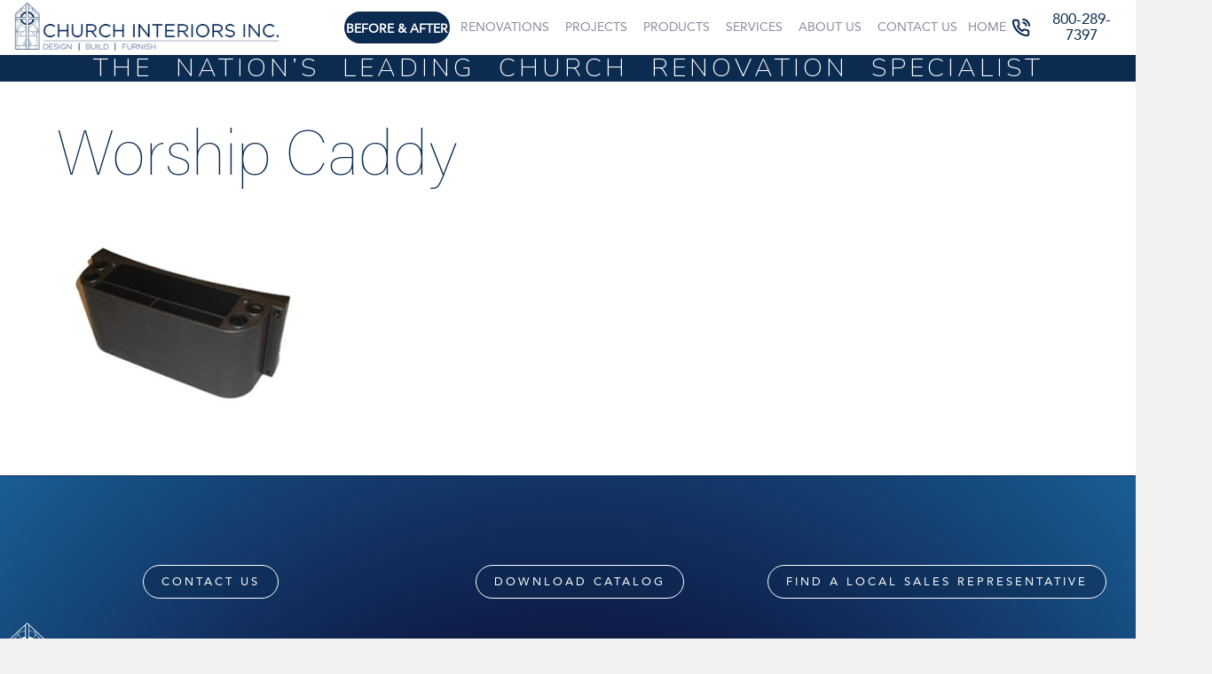

--- FILE ---
content_type: text/html; charset=UTF-8
request_url: https://www.churchinteriors.com/theater-seats/worship-caddy/
body_size: 12686
content:
<!DOCTYPE html>
<html lang="en-US">
<head>
<meta charset="UTF-8" />
<script>
var gform;gform||(document.addEventListener("gform_main_scripts_loaded",function(){gform.scriptsLoaded=!0}),document.addEventListener("gform/theme/scripts_loaded",function(){gform.themeScriptsLoaded=!0}),window.addEventListener("DOMContentLoaded",function(){gform.domLoaded=!0}),gform={domLoaded:!1,scriptsLoaded:!1,themeScriptsLoaded:!1,isFormEditor:()=>"function"==typeof InitializeEditor,callIfLoaded:function(o){return!(!gform.domLoaded||!gform.scriptsLoaded||!gform.themeScriptsLoaded&&!gform.isFormEditor()||(gform.isFormEditor()&&console.warn("The use of gform.initializeOnLoaded() is deprecated in the form editor context and will be removed in Gravity Forms 3.1."),o(),0))},initializeOnLoaded:function(o){gform.callIfLoaded(o)||(document.addEventListener("gform_main_scripts_loaded",()=>{gform.scriptsLoaded=!0,gform.callIfLoaded(o)}),document.addEventListener("gform/theme/scripts_loaded",()=>{gform.themeScriptsLoaded=!0,gform.callIfLoaded(o)}),window.addEventListener("DOMContentLoaded",()=>{gform.domLoaded=!0,gform.callIfLoaded(o)}))},hooks:{action:{},filter:{}},addAction:function(o,r,e,t){gform.addHook("action",o,r,e,t)},addFilter:function(o,r,e,t){gform.addHook("filter",o,r,e,t)},doAction:function(o){gform.doHook("action",o,arguments)},applyFilters:function(o){return gform.doHook("filter",o,arguments)},removeAction:function(o,r){gform.removeHook("action",o,r)},removeFilter:function(o,r,e){gform.removeHook("filter",o,r,e)},addHook:function(o,r,e,t,n){null==gform.hooks[o][r]&&(gform.hooks[o][r]=[]);var d=gform.hooks[o][r];null==n&&(n=r+"_"+d.length),gform.hooks[o][r].push({tag:n,callable:e,priority:t=null==t?10:t})},doHook:function(r,o,e){var t;if(e=Array.prototype.slice.call(e,1),null!=gform.hooks[r][o]&&((o=gform.hooks[r][o]).sort(function(o,r){return o.priority-r.priority}),o.forEach(function(o){"function"!=typeof(t=o.callable)&&(t=window[t]),"action"==r?t.apply(null,e):e[0]=t.apply(null,e)})),"filter"==r)return e[0]},removeHook:function(o,r,t,n){var e;null!=gform.hooks[o][r]&&(e=(e=gform.hooks[o][r]).filter(function(o,r,e){return!!(null!=n&&n!=o.tag||null!=t&&t!=o.priority)}),gform.hooks[o][r]=e)}});
</script>

<meta name='viewport' content='width=device-width, initial-scale=1.0' />
<meta http-equiv='X-UA-Compatible' content='IE=edge' />
<link rel="profile" href="https://gmpg.org/xfn/11" />
<meta name='robots' content='index, follow, max-image-preview:large, max-snippet:-1, max-video-preview:-1' />

	<!-- This site is optimized with the Yoast SEO plugin v21.5 - https://yoast.com/wordpress/plugins/seo/ -->
	<title>Worship Caddy - Church Interiors, Inc.</title>
	<link rel="canonical" href="https://www.churchinteriors.com/theater-seats/worship-caddy/" />
	<meta property="og:locale" content="en_US" />
	<meta property="og:type" content="article" />
	<meta property="og:title" content="Worship Caddy - Church Interiors, Inc." />
	<meta property="og:description" content="Worship Caddy" />
	<meta property="og:url" content="https://www.churchinteriors.com/theater-seats/worship-caddy/" />
	<meta property="og:site_name" content="Church Interiors, Inc." />
	<meta property="og:image" content="https://www.churchinteriors.com/theater-seats/worship-caddy" />
	<meta property="og:image:width" content="293" />
	<meta property="og:image:height" content="231" />
	<meta property="og:image:type" content="image/jpeg" />
	<script type="application/ld+json" class="yoast-schema-graph">{"@context":"https://schema.org","@graph":[{"@type":"WebPage","@id":"https://www.churchinteriors.com/theater-seats/worship-caddy/","url":"https://www.churchinteriors.com/theater-seats/worship-caddy/","name":"Worship Caddy - Church Interiors, Inc.","isPartOf":{"@id":"https://www.churchinteriors.com/#website"},"primaryImageOfPage":{"@id":"https://www.churchinteriors.com/theater-seats/worship-caddy/#primaryimage"},"image":{"@id":"https://www.churchinteriors.com/theater-seats/worship-caddy/#primaryimage"},"thumbnailUrl":"https://www.churchinteriors.com/wp-content/uploads/2013/12/Worship-Caddy.jpg","datePublished":"2014-01-09T20:24:36+00:00","dateModified":"2014-01-09T20:24:36+00:00","breadcrumb":{"@id":"https://www.churchinteriors.com/theater-seats/worship-caddy/#breadcrumb"},"inLanguage":"en-US","potentialAction":[{"@type":"ReadAction","target":["https://www.churchinteriors.com/theater-seats/worship-caddy/"]}]},{"@type":"ImageObject","inLanguage":"en-US","@id":"https://www.churchinteriors.com/theater-seats/worship-caddy/#primaryimage","url":"https://www.churchinteriors.com/wp-content/uploads/2013/12/Worship-Caddy.jpg","contentUrl":"https://www.churchinteriors.com/wp-content/uploads/2013/12/Worship-Caddy.jpg","width":293,"height":231,"caption":"Worship Caddy"},{"@type":"BreadcrumbList","@id":"https://www.churchinteriors.com/theater-seats/worship-caddy/#breadcrumb","itemListElement":[{"@type":"ListItem","position":1,"name":"Home","item":"https://www.churchinteriors.com/"},{"@type":"ListItem","position":2,"name":"Theater Seating","item":"https://www.churchinteriors.com/theater-seats/"},{"@type":"ListItem","position":3,"name":"Worship Caddy"}]},{"@type":"WebSite","@id":"https://www.churchinteriors.com/#website","url":"https://www.churchinteriors.com/","name":"Church Interiors, Inc.","description":"","potentialAction":[{"@type":"SearchAction","target":{"@type":"EntryPoint","urlTemplate":"https://www.churchinteriors.com/?s={search_term_string}"},"query-input":"required name=search_term_string"}],"inLanguage":"en-US"}]}</script>
	<!-- / Yoast SEO plugin. -->


<link rel='dns-prefetch' href='//fonts.googleapis.com' />
<link href='https://fonts.gstatic.com' crossorigin rel='preconnect' />
<link rel="alternate" type="application/rss+xml" title="Church Interiors, Inc. &raquo; Feed" href="https://www.churchinteriors.com/feed/" />
<link rel="preload" href="https://www.churchinteriors.com/wp-content/plugins/bb-plugin/fonts/fontawesome/5.15.4/webfonts/fa-solid-900.woff2" as="font" type="font/woff2" crossorigin="anonymous">
<link rel="preload" href="https://www.churchinteriors.com/wp-content/plugins/bb-plugin/fonts/fontawesome/5.15.4/webfonts/fa-regular-400.woff2" as="font" type="font/woff2" crossorigin="anonymous">
<link rel="preload" href="https://www.churchinteriors.com/wp-content/plugins/bb-plugin/fonts/fontawesome/5.15.4/webfonts/fa-brands-400.woff2" as="font" type="font/woff2" crossorigin="anonymous">
<link rel='stylesheet' id='wp-block-library-css' href='https://www.churchinteriors.com/wp-includes/css/dist/block-library/style.min.css?ver=c7a2f8429714727089f6626b64e6ee92' media='all' />
<style id='wp-block-library-theme-inline-css'>
.wp-block-audio figcaption{color:#555;font-size:13px;text-align:center}.is-dark-theme .wp-block-audio figcaption{color:hsla(0,0%,100%,.65)}.wp-block-audio{margin:0 0 1em}.wp-block-code{border:1px solid #ccc;border-radius:4px;font-family:Menlo,Consolas,monaco,monospace;padding:.8em 1em}.wp-block-embed figcaption{color:#555;font-size:13px;text-align:center}.is-dark-theme .wp-block-embed figcaption{color:hsla(0,0%,100%,.65)}.wp-block-embed{margin:0 0 1em}.blocks-gallery-caption{color:#555;font-size:13px;text-align:center}.is-dark-theme .blocks-gallery-caption{color:hsla(0,0%,100%,.65)}.wp-block-image figcaption{color:#555;font-size:13px;text-align:center}.is-dark-theme .wp-block-image figcaption{color:hsla(0,0%,100%,.65)}.wp-block-image{margin:0 0 1em}.wp-block-pullquote{border-bottom:4px solid;border-top:4px solid;color:currentColor;margin-bottom:1.75em}.wp-block-pullquote cite,.wp-block-pullquote footer,.wp-block-pullquote__citation{color:currentColor;font-size:.8125em;font-style:normal;text-transform:uppercase}.wp-block-quote{border-left:.25em solid;margin:0 0 1.75em;padding-left:1em}.wp-block-quote cite,.wp-block-quote footer{color:currentColor;font-size:.8125em;font-style:normal;position:relative}.wp-block-quote.has-text-align-right{border-left:none;border-right:.25em solid;padding-left:0;padding-right:1em}.wp-block-quote.has-text-align-center{border:none;padding-left:0}.wp-block-quote.is-large,.wp-block-quote.is-style-large,.wp-block-quote.is-style-plain{border:none}.wp-block-search .wp-block-search__label{font-weight:700}.wp-block-search__button{border:1px solid #ccc;padding:.375em .625em}:where(.wp-block-group.has-background){padding:1.25em 2.375em}.wp-block-separator.has-css-opacity{opacity:.4}.wp-block-separator{border:none;border-bottom:2px solid;margin-left:auto;margin-right:auto}.wp-block-separator.has-alpha-channel-opacity{opacity:1}.wp-block-separator:not(.is-style-wide):not(.is-style-dots){width:100px}.wp-block-separator.has-background:not(.is-style-dots){border-bottom:none;height:1px}.wp-block-separator.has-background:not(.is-style-wide):not(.is-style-dots){height:2px}.wp-block-table{margin:0 0 1em}.wp-block-table td,.wp-block-table th{word-break:normal}.wp-block-table figcaption{color:#555;font-size:13px;text-align:center}.is-dark-theme .wp-block-table figcaption{color:hsla(0,0%,100%,.65)}.wp-block-video figcaption{color:#555;font-size:13px;text-align:center}.is-dark-theme .wp-block-video figcaption{color:hsla(0,0%,100%,.65)}.wp-block-video{margin:0 0 1em}.wp-block-template-part.has-background{margin-bottom:0;margin-top:0;padding:1.25em 2.375em}
</style>
<link rel='stylesheet' id='classic-theme-styles-css' href='https://www.churchinteriors.com/wp-includes/css/classic-themes.min.css?ver=c7a2f8429714727089f6626b64e6ee92' media='all' />
<style id='global-styles-inline-css'>
body{--wp--preset--color--black: #000000;--wp--preset--color--cyan-bluish-gray: #abb8c3;--wp--preset--color--white: #ffffff;--wp--preset--color--pale-pink: #f78da7;--wp--preset--color--vivid-red: #cf2e2e;--wp--preset--color--luminous-vivid-orange: #ff6900;--wp--preset--color--luminous-vivid-amber: #fcb900;--wp--preset--color--light-green-cyan: #7bdcb5;--wp--preset--color--vivid-green-cyan: #00d084;--wp--preset--color--pale-cyan-blue: #8ed1fc;--wp--preset--color--vivid-cyan-blue: #0693e3;--wp--preset--color--vivid-purple: #9b51e0;--wp--preset--color--fl-heading-text: #0c2b51;--wp--preset--color--fl-body-bg: #f2f2f2;--wp--preset--color--fl-body-text: #3e3e3f;--wp--preset--color--fl-accent: #002855;--wp--preset--color--fl-accent-hover: #1e73be;--wp--preset--color--fl-topbar-bg: #ffffff;--wp--preset--color--fl-topbar-text: #000000;--wp--preset--color--fl-topbar-link: #428bca;--wp--preset--color--fl-topbar-hover: #428bca;--wp--preset--color--fl-header-bg: #ffffff;--wp--preset--color--fl-header-text: #000000;--wp--preset--color--fl-header-link: #428bca;--wp--preset--color--fl-header-hover: #428bca;--wp--preset--color--fl-nav-bg: #ffffff;--wp--preset--color--fl-nav-link: #428bca;--wp--preset--color--fl-nav-hover: #428bca;--wp--preset--color--fl-content-bg: #ffffff;--wp--preset--color--fl-footer-widgets-bg: #ffffff;--wp--preset--color--fl-footer-widgets-text: #000000;--wp--preset--color--fl-footer-widgets-link: #428bca;--wp--preset--color--fl-footer-widgets-hover: #428bca;--wp--preset--color--fl-footer-bg: #ffffff;--wp--preset--color--fl-footer-text: #000000;--wp--preset--color--fl-footer-link: #428bca;--wp--preset--color--fl-footer-hover: #428bca;--wp--preset--gradient--vivid-cyan-blue-to-vivid-purple: linear-gradient(135deg,rgba(6,147,227,1) 0%,rgb(155,81,224) 100%);--wp--preset--gradient--light-green-cyan-to-vivid-green-cyan: linear-gradient(135deg,rgb(122,220,180) 0%,rgb(0,208,130) 100%);--wp--preset--gradient--luminous-vivid-amber-to-luminous-vivid-orange: linear-gradient(135deg,rgba(252,185,0,1) 0%,rgba(255,105,0,1) 100%);--wp--preset--gradient--luminous-vivid-orange-to-vivid-red: linear-gradient(135deg,rgba(255,105,0,1) 0%,rgb(207,46,46) 100%);--wp--preset--gradient--very-light-gray-to-cyan-bluish-gray: linear-gradient(135deg,rgb(238,238,238) 0%,rgb(169,184,195) 100%);--wp--preset--gradient--cool-to-warm-spectrum: linear-gradient(135deg,rgb(74,234,220) 0%,rgb(151,120,209) 20%,rgb(207,42,186) 40%,rgb(238,44,130) 60%,rgb(251,105,98) 80%,rgb(254,248,76) 100%);--wp--preset--gradient--blush-light-purple: linear-gradient(135deg,rgb(255,206,236) 0%,rgb(152,150,240) 100%);--wp--preset--gradient--blush-bordeaux: linear-gradient(135deg,rgb(254,205,165) 0%,rgb(254,45,45) 50%,rgb(107,0,62) 100%);--wp--preset--gradient--luminous-dusk: linear-gradient(135deg,rgb(255,203,112) 0%,rgb(199,81,192) 50%,rgb(65,88,208) 100%);--wp--preset--gradient--pale-ocean: linear-gradient(135deg,rgb(255,245,203) 0%,rgb(182,227,212) 50%,rgb(51,167,181) 100%);--wp--preset--gradient--electric-grass: linear-gradient(135deg,rgb(202,248,128) 0%,rgb(113,206,126) 100%);--wp--preset--gradient--midnight: linear-gradient(135deg,rgb(2,3,129) 0%,rgb(40,116,252) 100%);--wp--preset--duotone--dark-grayscale: url('#wp-duotone-dark-grayscale');--wp--preset--duotone--grayscale: url('#wp-duotone-grayscale');--wp--preset--duotone--purple-yellow: url('#wp-duotone-purple-yellow');--wp--preset--duotone--blue-red: url('#wp-duotone-blue-red');--wp--preset--duotone--midnight: url('#wp-duotone-midnight');--wp--preset--duotone--magenta-yellow: url('#wp-duotone-magenta-yellow');--wp--preset--duotone--purple-green: url('#wp-duotone-purple-green');--wp--preset--duotone--blue-orange: url('#wp-duotone-blue-orange');--wp--preset--font-size--small: 13px;--wp--preset--font-size--medium: 20px;--wp--preset--font-size--large: 36px;--wp--preset--font-size--x-large: 42px;--wp--preset--spacing--20: 0.44rem;--wp--preset--spacing--30: 0.67rem;--wp--preset--spacing--40: 1rem;--wp--preset--spacing--50: 1.5rem;--wp--preset--spacing--60: 2.25rem;--wp--preset--spacing--70: 3.38rem;--wp--preset--spacing--80: 5.06rem;--wp--preset--shadow--natural: 6px 6px 9px rgba(0, 0, 0, 0.2);--wp--preset--shadow--deep: 12px 12px 50px rgba(0, 0, 0, 0.4);--wp--preset--shadow--sharp: 6px 6px 0px rgba(0, 0, 0, 0.2);--wp--preset--shadow--outlined: 6px 6px 0px -3px rgba(255, 255, 255, 1), 6px 6px rgba(0, 0, 0, 1);--wp--preset--shadow--crisp: 6px 6px 0px rgba(0, 0, 0, 1);}:where(.is-layout-flex){gap: 0.5em;}body .is-layout-flow > .alignleft{float: left;margin-inline-start: 0;margin-inline-end: 2em;}body .is-layout-flow > .alignright{float: right;margin-inline-start: 2em;margin-inline-end: 0;}body .is-layout-flow > .aligncenter{margin-left: auto !important;margin-right: auto !important;}body .is-layout-constrained > .alignleft{float: left;margin-inline-start: 0;margin-inline-end: 2em;}body .is-layout-constrained > .alignright{float: right;margin-inline-start: 2em;margin-inline-end: 0;}body .is-layout-constrained > .aligncenter{margin-left: auto !important;margin-right: auto !important;}body .is-layout-constrained > :where(:not(.alignleft):not(.alignright):not(.alignfull)){max-width: var(--wp--style--global--content-size);margin-left: auto !important;margin-right: auto !important;}body .is-layout-constrained > .alignwide{max-width: var(--wp--style--global--wide-size);}body .is-layout-flex{display: flex;}body .is-layout-flex{flex-wrap: wrap;align-items: center;}body .is-layout-flex > *{margin: 0;}:where(.wp-block-columns.is-layout-flex){gap: 2em;}.has-black-color{color: var(--wp--preset--color--black) !important;}.has-cyan-bluish-gray-color{color: var(--wp--preset--color--cyan-bluish-gray) !important;}.has-white-color{color: var(--wp--preset--color--white) !important;}.has-pale-pink-color{color: var(--wp--preset--color--pale-pink) !important;}.has-vivid-red-color{color: var(--wp--preset--color--vivid-red) !important;}.has-luminous-vivid-orange-color{color: var(--wp--preset--color--luminous-vivid-orange) !important;}.has-luminous-vivid-amber-color{color: var(--wp--preset--color--luminous-vivid-amber) !important;}.has-light-green-cyan-color{color: var(--wp--preset--color--light-green-cyan) !important;}.has-vivid-green-cyan-color{color: var(--wp--preset--color--vivid-green-cyan) !important;}.has-pale-cyan-blue-color{color: var(--wp--preset--color--pale-cyan-blue) !important;}.has-vivid-cyan-blue-color{color: var(--wp--preset--color--vivid-cyan-blue) !important;}.has-vivid-purple-color{color: var(--wp--preset--color--vivid-purple) !important;}.has-black-background-color{background-color: var(--wp--preset--color--black) !important;}.has-cyan-bluish-gray-background-color{background-color: var(--wp--preset--color--cyan-bluish-gray) !important;}.has-white-background-color{background-color: var(--wp--preset--color--white) !important;}.has-pale-pink-background-color{background-color: var(--wp--preset--color--pale-pink) !important;}.has-vivid-red-background-color{background-color: var(--wp--preset--color--vivid-red) !important;}.has-luminous-vivid-orange-background-color{background-color: var(--wp--preset--color--luminous-vivid-orange) !important;}.has-luminous-vivid-amber-background-color{background-color: var(--wp--preset--color--luminous-vivid-amber) !important;}.has-light-green-cyan-background-color{background-color: var(--wp--preset--color--light-green-cyan) !important;}.has-vivid-green-cyan-background-color{background-color: var(--wp--preset--color--vivid-green-cyan) !important;}.has-pale-cyan-blue-background-color{background-color: var(--wp--preset--color--pale-cyan-blue) !important;}.has-vivid-cyan-blue-background-color{background-color: var(--wp--preset--color--vivid-cyan-blue) !important;}.has-vivid-purple-background-color{background-color: var(--wp--preset--color--vivid-purple) !important;}.has-black-border-color{border-color: var(--wp--preset--color--black) !important;}.has-cyan-bluish-gray-border-color{border-color: var(--wp--preset--color--cyan-bluish-gray) !important;}.has-white-border-color{border-color: var(--wp--preset--color--white) !important;}.has-pale-pink-border-color{border-color: var(--wp--preset--color--pale-pink) !important;}.has-vivid-red-border-color{border-color: var(--wp--preset--color--vivid-red) !important;}.has-luminous-vivid-orange-border-color{border-color: var(--wp--preset--color--luminous-vivid-orange) !important;}.has-luminous-vivid-amber-border-color{border-color: var(--wp--preset--color--luminous-vivid-amber) !important;}.has-light-green-cyan-border-color{border-color: var(--wp--preset--color--light-green-cyan) !important;}.has-vivid-green-cyan-border-color{border-color: var(--wp--preset--color--vivid-green-cyan) !important;}.has-pale-cyan-blue-border-color{border-color: var(--wp--preset--color--pale-cyan-blue) !important;}.has-vivid-cyan-blue-border-color{border-color: var(--wp--preset--color--vivid-cyan-blue) !important;}.has-vivid-purple-border-color{border-color: var(--wp--preset--color--vivid-purple) !important;}.has-vivid-cyan-blue-to-vivid-purple-gradient-background{background: var(--wp--preset--gradient--vivid-cyan-blue-to-vivid-purple) !important;}.has-light-green-cyan-to-vivid-green-cyan-gradient-background{background: var(--wp--preset--gradient--light-green-cyan-to-vivid-green-cyan) !important;}.has-luminous-vivid-amber-to-luminous-vivid-orange-gradient-background{background: var(--wp--preset--gradient--luminous-vivid-amber-to-luminous-vivid-orange) !important;}.has-luminous-vivid-orange-to-vivid-red-gradient-background{background: var(--wp--preset--gradient--luminous-vivid-orange-to-vivid-red) !important;}.has-very-light-gray-to-cyan-bluish-gray-gradient-background{background: var(--wp--preset--gradient--very-light-gray-to-cyan-bluish-gray) !important;}.has-cool-to-warm-spectrum-gradient-background{background: var(--wp--preset--gradient--cool-to-warm-spectrum) !important;}.has-blush-light-purple-gradient-background{background: var(--wp--preset--gradient--blush-light-purple) !important;}.has-blush-bordeaux-gradient-background{background: var(--wp--preset--gradient--blush-bordeaux) !important;}.has-luminous-dusk-gradient-background{background: var(--wp--preset--gradient--luminous-dusk) !important;}.has-pale-ocean-gradient-background{background: var(--wp--preset--gradient--pale-ocean) !important;}.has-electric-grass-gradient-background{background: var(--wp--preset--gradient--electric-grass) !important;}.has-midnight-gradient-background{background: var(--wp--preset--gradient--midnight) !important;}.has-small-font-size{font-size: var(--wp--preset--font-size--small) !important;}.has-medium-font-size{font-size: var(--wp--preset--font-size--medium) !important;}.has-large-font-size{font-size: var(--wp--preset--font-size--large) !important;}.has-x-large-font-size{font-size: var(--wp--preset--font-size--x-large) !important;}
.wp-block-navigation a:where(:not(.wp-element-button)){color: inherit;}
:where(.wp-block-columns.is-layout-flex){gap: 2em;}
.wp-block-pullquote{font-size: 1.5em;line-height: 1.6;}
</style>
<link rel='stylesheet' id='freeusregions-html5-map-style-css' href='https://www.churchinteriors.com/wp-content/plugins/interactive-map-of-the-us-regions/static/css/map.css?ver=c7a2f8429714727089f6626b64e6ee92' media='all' />
<link rel='stylesheet' id='font-awesome-5-css' href='https://www.churchinteriors.com/wp-content/plugins/bb-plugin/fonts/fontawesome/5.15.4/css/all.min.css?ver=2.9.4.2' media='all' />
<link rel='stylesheet' id='ultimate-icons-css' href='https://www.churchinteriors.com/wp-content/uploads/bb-plugin/icons/ultimate-icons/style.css?ver=2.9.4.2' media='all' />
<link rel='stylesheet' id='fl-builder-layout-bundle-2cbcb2485aa7714b6cd1971b298a0d9a-css' href='https://www.churchinteriors.com/wp-content/uploads/bb-plugin/cache/2cbcb2485aa7714b6cd1971b298a0d9a-layout-bundle.css?ver=2.9.4.2-1.5.2.1' media='all' />
<link rel='stylesheet' id='megamenu-css' href='https://www.churchinteriors.com/wp-content/uploads/maxmegamenu/style.css?ver=232e23' media='all' />
<link rel='stylesheet' id='dashicons-css' href='https://www.churchinteriors.com/wp-includes/css/dashicons.min.css?ver=c7a2f8429714727089f6626b64e6ee92' media='all' />
<link rel='stylesheet' id='megamenu-genericons-css' href='https://www.churchinteriors.com/wp-content/plugins/megamenu-pro/icons/genericons/genericons/genericons.css?ver=2.4.4' media='all' />
<link rel='stylesheet' id='megamenu-fontawesome-css' href='https://www.churchinteriors.com/wp-content/plugins/megamenu-pro/icons/fontawesome/css/font-awesome.min.css?ver=2.4.4' media='all' />
<link rel='stylesheet' id='megamenu-fontawesome5-css' href='https://www.churchinteriors.com/wp-content/plugins/megamenu-pro/icons/fontawesome5/css/all.min.css?ver=2.4.4' media='all' />
<link rel='stylesheet' id='megamenu-fontawesome6-css' href='https://www.churchinteriors.com/wp-content/plugins/megamenu-pro/icons/fontawesome6/css/all.min.css?ver=2.4.4' media='all' />
<link rel='stylesheet' id='dflip-style-css' href='https://www.churchinteriors.com/wp-content/plugins/3d-flipbook-dflip-lite/assets/css/dflip.min.css?ver=2.4.20' media='all' />
<link rel='stylesheet' id='base-css' href='https://www.churchinteriors.com/wp-content/themes/bb-theme/css/base.min.css?ver=1.7.19.1' media='all' />
<link rel='stylesheet' id='fl-automator-skin-css' href='https://www.churchinteriors.com/wp-content/uploads/bb-theme/skin-69332b6784817.css?ver=1.7.19.1' media='all' />
<link rel='stylesheet' id='fl-child-theme-css' href='https://www.churchinteriors.com/wp-content/themes/bb-theme-child/style.css?ver=c7a2f8429714727089f6626b64e6ee92' media='all' />
<link rel='stylesheet' id='fl-builder-google-fonts-eafad43daacce0bd8f4016965416f53c-css' href='//fonts.googleapis.com/css?family=Nunito%3A200%2C700%7CMontserrat%3A300%2C700&#038;ver=c7a2f8429714727089f6626b64e6ee92' media='all' />
<script src='https://www.churchinteriors.com/wp-includes/js/jquery/jquery.min.js?ver=3.6.3' id='jquery-core-js'></script>
<script src='https://www.churchinteriors.com/wp-includes/js/jquery/jquery-migrate.min.js?ver=3.4.0' id='jquery-migrate-js'></script>
<link rel="https://api.w.org/" href="https://www.churchinteriors.com/wp-json/" /><link rel="alternate" type="application/json" href="https://www.churchinteriors.com/wp-json/wp/v2/media/1192" /><link rel="EditURI" type="application/rsd+xml" title="RSD" href="https://www.churchinteriors.com/xmlrpc.php?rsd" />
<link rel="wlwmanifest" type="application/wlwmanifest+xml" href="https://www.churchinteriors.com/wp-includes/wlwmanifest.xml" />

<link rel='shortlink' href='https://www.churchinteriors.com/?p=1192' />
<link rel="alternate" type="application/json+oembed" href="https://www.churchinteriors.com/wp-json/oembed/1.0/embed?url=https%3A%2F%2Fwww.churchinteriors.com%2Ftheater-seats%2Fworship-caddy%2F" />
<link rel="alternate" type="text/xml+oembed" href="https://www.churchinteriors.com/wp-json/oembed/1.0/embed?url=https%3A%2F%2Fwww.churchinteriors.com%2Ftheater-seats%2Fworship-caddy%2F&#038;format=xml" />
<meta name="ti-site-data" content="[base64]" /><link rel="icon" href="https://www.churchinteriors.com/wp-content/uploads/2019/10/favicon.png" sizes="32x32" />
<link rel="icon" href="https://www.churchinteriors.com/wp-content/uploads/2019/10/favicon.png" sizes="192x192" />
<link rel="apple-touch-icon" href="https://www.churchinteriors.com/wp-content/uploads/2019/10/favicon.png" />
<meta name="msapplication-TileImage" content="https://www.churchinteriors.com/wp-content/uploads/2019/10/favicon.png" />
		<style id="wp-custom-css">
			@media screen and (max-width: 720px) {
  .footer-address-adjust-mobile {
	font-size:12px !important;
}
}

#input_1_2_3, #input_1_2_6, #input_1_3, #input_1_5, #input_1_6, #input_1_7 {
	background-color:#efefef;
}

#input_1_4_4 {
	background-color:#fcfcfc;
}

.df-book-cover {
	width:210px !important;
	margin:auto !important;
	border:2px solid #ffffff;
	color:#0b2b51 !important;
}		</style>
		<style >/** Mega Menu CSS: fs **/</style>
<!-- Google Tag Manager -->
<script>(function(w,d,s,l,i){w[l]=w[l]||[];w[l].push({'gtm.start':
new Date().getTime(),event:'gtm.js'});var f=d.getElementsByTagName(s)[0],
j=d.createElement(s),dl=l!='dataLayer'?'&l='+l:'';j.async=true;j.src=
'https://www.googletagmanager.com/gtm.js?id='+i+dl;f.parentNode.insertBefore(j,f);
})(window,document,'script','dataLayer','GTM-NZJSMFB5');</script>
<!-- End Google Tag Manager -->
</head>
<body class="attachment attachment-template-default attachmentid-1192 attachment-jpeg fl-builder-2-9-4-2 fl-themer-1-5-2-1 fl-theme-1-7-19-1 fl-no-js fl-theme-builder-header fl-theme-builder-header-header fl-theme-builder-footer fl-theme-builder-footer-footer fl-theme-builder-part fl-theme-builder-part-sticky mega-menu-header attachment-worship-caddy inner fl-framework-base fl-preset-default fl-full-width fl-search-active" itemscope="itemscope" itemtype="https://schema.org/WebPage">
<!-- START Visual Visitor Code ~ray -->
<script >
var dpwdrsid = 'Nkj1RsP0ug';
var dpwdrsextid = '65e62863';
var __ibaseUrl = (("https:" == document.location.protocol) ? "https://data.processwebsitedata.com" : "http://data.processwebsitedata.com");
(function () {
var va = document.createElement('script'); va.type = 'text/javascript'; va.async = true;
va.src = __ibaseUrl + '/cscripts/' + dpwdrsid + '-' + dpwdrsextid + '.js';
var sv = document.getElementsByTagName('script')[0]; sv.parentNode.insertBefore(va, sv);
})();
</script>
<!-- END Visual Visitor Code ~ray -->
<!-- Google Tag Manager (noscript) -->
<noscript><iframe src="https://www.googletagmanager.com/ns.html?id=GTM-NZJSMFB5"
height="0" width="0" style="display:none;visibility:hidden"></iframe></noscript>
<!-- End Google Tag Manager (noscript) --><svg xmlns="http://www.w3.org/2000/svg" viewBox="0 0 0 0" width="0" height="0" focusable="false" role="none" style="visibility: hidden; position: absolute; left: -9999px; overflow: hidden;" ><defs><filter id="wp-duotone-dark-grayscale"><feColorMatrix color-interpolation-filters="sRGB" type="matrix" values=" .299 .587 .114 0 0 .299 .587 .114 0 0 .299 .587 .114 0 0 .299 .587 .114 0 0 " /><feComponentTransfer color-interpolation-filters="sRGB" ><feFuncR type="table" tableValues="0 0.49803921568627" /><feFuncG type="table" tableValues="0 0.49803921568627" /><feFuncB type="table" tableValues="0 0.49803921568627" /><feFuncA type="table" tableValues="1 1" /></feComponentTransfer><feComposite in2="SourceGraphic" operator="in" /></filter></defs></svg><svg xmlns="http://www.w3.org/2000/svg" viewBox="0 0 0 0" width="0" height="0" focusable="false" role="none" style="visibility: hidden; position: absolute; left: -9999px; overflow: hidden;" ><defs><filter id="wp-duotone-grayscale"><feColorMatrix color-interpolation-filters="sRGB" type="matrix" values=" .299 .587 .114 0 0 .299 .587 .114 0 0 .299 .587 .114 0 0 .299 .587 .114 0 0 " /><feComponentTransfer color-interpolation-filters="sRGB" ><feFuncR type="table" tableValues="0 1" /><feFuncG type="table" tableValues="0 1" /><feFuncB type="table" tableValues="0 1" /><feFuncA type="table" tableValues="1 1" /></feComponentTransfer><feComposite in2="SourceGraphic" operator="in" /></filter></defs></svg><svg xmlns="http://www.w3.org/2000/svg" viewBox="0 0 0 0" width="0" height="0" focusable="false" role="none" style="visibility: hidden; position: absolute; left: -9999px; overflow: hidden;" ><defs><filter id="wp-duotone-purple-yellow"><feColorMatrix color-interpolation-filters="sRGB" type="matrix" values=" .299 .587 .114 0 0 .299 .587 .114 0 0 .299 .587 .114 0 0 .299 .587 .114 0 0 " /><feComponentTransfer color-interpolation-filters="sRGB" ><feFuncR type="table" tableValues="0.54901960784314 0.98823529411765" /><feFuncG type="table" tableValues="0 1" /><feFuncB type="table" tableValues="0.71764705882353 0.25490196078431" /><feFuncA type="table" tableValues="1 1" /></feComponentTransfer><feComposite in2="SourceGraphic" operator="in" /></filter></defs></svg><svg xmlns="http://www.w3.org/2000/svg" viewBox="0 0 0 0" width="0" height="0" focusable="false" role="none" style="visibility: hidden; position: absolute; left: -9999px; overflow: hidden;" ><defs><filter id="wp-duotone-blue-red"><feColorMatrix color-interpolation-filters="sRGB" type="matrix" values=" .299 .587 .114 0 0 .299 .587 .114 0 0 .299 .587 .114 0 0 .299 .587 .114 0 0 " /><feComponentTransfer color-interpolation-filters="sRGB" ><feFuncR type="table" tableValues="0 1" /><feFuncG type="table" tableValues="0 0.27843137254902" /><feFuncB type="table" tableValues="0.5921568627451 0.27843137254902" /><feFuncA type="table" tableValues="1 1" /></feComponentTransfer><feComposite in2="SourceGraphic" operator="in" /></filter></defs></svg><svg xmlns="http://www.w3.org/2000/svg" viewBox="0 0 0 0" width="0" height="0" focusable="false" role="none" style="visibility: hidden; position: absolute; left: -9999px; overflow: hidden;" ><defs><filter id="wp-duotone-midnight"><feColorMatrix color-interpolation-filters="sRGB" type="matrix" values=" .299 .587 .114 0 0 .299 .587 .114 0 0 .299 .587 .114 0 0 .299 .587 .114 0 0 " /><feComponentTransfer color-interpolation-filters="sRGB" ><feFuncR type="table" tableValues="0 0" /><feFuncG type="table" tableValues="0 0.64705882352941" /><feFuncB type="table" tableValues="0 1" /><feFuncA type="table" tableValues="1 1" /></feComponentTransfer><feComposite in2="SourceGraphic" operator="in" /></filter></defs></svg><svg xmlns="http://www.w3.org/2000/svg" viewBox="0 0 0 0" width="0" height="0" focusable="false" role="none" style="visibility: hidden; position: absolute; left: -9999px; overflow: hidden;" ><defs><filter id="wp-duotone-magenta-yellow"><feColorMatrix color-interpolation-filters="sRGB" type="matrix" values=" .299 .587 .114 0 0 .299 .587 .114 0 0 .299 .587 .114 0 0 .299 .587 .114 0 0 " /><feComponentTransfer color-interpolation-filters="sRGB" ><feFuncR type="table" tableValues="0.78039215686275 1" /><feFuncG type="table" tableValues="0 0.94901960784314" /><feFuncB type="table" tableValues="0.35294117647059 0.47058823529412" /><feFuncA type="table" tableValues="1 1" /></feComponentTransfer><feComposite in2="SourceGraphic" operator="in" /></filter></defs></svg><svg xmlns="http://www.w3.org/2000/svg" viewBox="0 0 0 0" width="0" height="0" focusable="false" role="none" style="visibility: hidden; position: absolute; left: -9999px; overflow: hidden;" ><defs><filter id="wp-duotone-purple-green"><feColorMatrix color-interpolation-filters="sRGB" type="matrix" values=" .299 .587 .114 0 0 .299 .587 .114 0 0 .299 .587 .114 0 0 .299 .587 .114 0 0 " /><feComponentTransfer color-interpolation-filters="sRGB" ><feFuncR type="table" tableValues="0.65098039215686 0.40392156862745" /><feFuncG type="table" tableValues="0 1" /><feFuncB type="table" tableValues="0.44705882352941 0.4" /><feFuncA type="table" tableValues="1 1" /></feComponentTransfer><feComposite in2="SourceGraphic" operator="in" /></filter></defs></svg><svg xmlns="http://www.w3.org/2000/svg" viewBox="0 0 0 0" width="0" height="0" focusable="false" role="none" style="visibility: hidden; position: absolute; left: -9999px; overflow: hidden;" ><defs><filter id="wp-duotone-blue-orange"><feColorMatrix color-interpolation-filters="sRGB" type="matrix" values=" .299 .587 .114 0 0 .299 .587 .114 0 0 .299 .587 .114 0 0 .299 .587 .114 0 0 " /><feComponentTransfer color-interpolation-filters="sRGB" ><feFuncR type="table" tableValues="0.098039215686275 1" /><feFuncG type="table" tableValues="0 0.66274509803922" /><feFuncB type="table" tableValues="0.84705882352941 0.41960784313725" /><feFuncA type="table" tableValues="1 1" /></feComponentTransfer><feComposite in2="SourceGraphic" operator="in" /></filter></defs></svg><a aria-label="Skip to content" class="fl-screen-reader-text" href="#fl-main-content">Skip to content</a><div class="fl-page">
	<header class="fl-builder-content fl-builder-content-3689 fl-builder-global-templates-locked" data-post-id="3689" data-type="header" data-sticky="1" data-sticky-on="" data-sticky-breakpoint="medium" data-shrink="0" data-overlay="0" data-overlay-bg="transparent" data-shrink-image-height="50px" role="banner" itemscope="itemscope" itemtype="http://schema.org/WPHeader"><div class="fl-row fl-row-full-width fl-row-bg-color fl-node-5d1273cc3da80 fl-row-default-height fl-row-align-center" data-node="5d1273cc3da80">
	<div class="fl-row-content-wrap">
								<div class="fl-row-content fl-row-fixed-width fl-node-content">
		
<div class="fl-col-group fl-node-5d1273cc3da82 fl-col-group-equal-height fl-col-group-align-center fl-col-group-custom-width" data-node="5d1273cc3da82">
			<div class="fl-col fl-node-5d1273cc3da83 fl-col-bg-color fl-col-small fl-col-small-custom-width fl-visible-desktop fl-visible-large" data-node="5d1273cc3da83">
	<div class="fl-col-content fl-node-content"><div class="fl-module fl-module-photo fl-node-5d1274e0be910" data-node="5d1274e0be910">
	<div class="fl-module-content fl-node-content">
		<div class="fl-photo fl-photo-align-left" itemscope itemtype="https://schema.org/ImageObject">
	<div class="fl-photo-content fl-photo-img-svg">
				<a href="https://www.churchinteriors.com" target="_self" itemprop="url">
				<img decoding="async" loading="lazy" class="fl-photo-img wp-image-5167 size-full" src="https://www.churchinteriors.com/wp-content/uploads/2019/12/Church-Interiors-Logo-blue-retina.svg" alt="Company Logo" itemprop="image" height="149px" width="732px" title="Company Logo"  data-no-lazy="1" />
				</a>
					</div>
	</div>
	</div>
</div>
</div>
</div>
			<div class="fl-col fl-node-5d9c421eb5d7d fl-col-bg-none" data-node="5d9c421eb5d7d">
	<div class="fl-col-content fl-node-content"><div class="fl-module fl-module-widget fl-node-5d9c585fef6ac" data-node="5d9c585fef6ac">
	<div class="fl-module-content fl-node-content">
		<div class="fl-widget">
<div class="widget widget_maxmegamenu"><div id="mega-menu-wrap-header" class="mega-menu-wrap"><div class="mega-menu-toggle"><div class="mega-toggle-blocks-left"><div class='mega-toggle-block mega-logo-block mega-toggle-block-1' id='mega-toggle-block-1'><a class="mega-menu-logo" href="https://www.churchinteriors.com" target="_self"><img decoding="async" class="mega-menu-logo" src="https://www.churchinteriors.com/wp-content/uploads/2019/06/hd-logo.png" alt="Company Logo" /></a></div></div><div class="mega-toggle-blocks-center"></div><div class="mega-toggle-blocks-right"><div class='mega-toggle-block mega-menu-toggle-block mega-toggle-block-2' id='mega-toggle-block-2' tabindex='0'><span class='mega-toggle-label' role='button' aria-expanded='false'><span class='mega-toggle-label-closed'></span><span class='mega-toggle-label-open'></span></span></div></div></div><ul id="mega-menu-header" class="mega-menu max-mega-menu mega-menu-horizontal mega-no-js" data-event="hover_intent" data-effect="fade_up" data-effect-speed="200" data-effect-mobile="disabled" data-effect-speed-mobile="0" data-mobile-force-width="false" data-second-click="go" data-document-click="collapse" data-vertical-behaviour="standard" data-breakpoint="1220" data-unbind="true" data-mobile-state="collapse_all" data-mobile-direction="vertical" data-hover-intent-timeout="300" data-hover-intent-interval="100" data-overlay-desktop="false" data-overlay-mobile="false"><li class="mega-ci-mobile-menu-adjustment mega-menu-item mega-menu-item-type-post_type mega-menu-item-object-page mega-align-bottom-left mega-menu-flyout mega-menu-item-2864 ci-mobile-menu-adjustment" id="mega-menu-item-2864"><a class="mega-menu-link" href="https://www.churchinteriors.com/before-and-after/" tabindex="0">Before &#038; After</a></li><li class="mega-menu-item mega-menu-item-type-post_type mega-menu-item-object-page mega-menu-item-has-children mega-align-bottom-left mega-menu-flyout mega-menu-item-4007" id="mega-menu-item-4007"><a class="mega-menu-link" href="https://www.churchinteriors.com/renovations/" aria-expanded="false" tabindex="0">Renovations<span class="mega-indicator" aria-hidden="true"></span></a>
<ul class="mega-sub-menu">
<li class="mega-menu-item mega-menu-item-type-post_type mega-menu-item-object-page mega-menu-item-2831" id="mega-menu-item-2831"><a title="Contemporary Church Renovations" class="mega-menu-link" href="https://www.churchinteriors.com/contemporary-renovations/">Modern Renovations</a></li><li class="mega-menu-item mega-menu-item-type-post_type mega-menu-item-object-page mega-menu-item-2832" id="mega-menu-item-2832"><a title="Traditional Church Renovations" class="mega-menu-link" href="https://www.churchinteriors.com/traditional-renovations/">Traditional Renovations</a></li><li class="mega-menu-item mega-menu-item-type-post_type mega-menu-item-object-page mega-menu-item-2921" id="mega-menu-item-2921"><a title="Design &#038; Renderings" class="mega-menu-link" href="https://www.churchinteriors.com/interior-design/">Design & Renderings</a></li><li class="mega-menu-item mega-menu-item-type-post_type mega-menu-item-object-page mega-menu-item-2838" id="mega-menu-item-2838"><a class="mega-menu-link" href="https://www.churchinteriors.com/church-architecture/">Church Architecture</a></li><li class="mega-menu-item mega-menu-item-type-post_type mega-menu-item-object-page mega-menu-item-5083" id="mega-menu-item-5083"><a class="mega-menu-link" href="https://www.churchinteriors.com/catholic-church-renovations/">Catholic Church Renovations</a></li><li class="mega-menu-item mega-menu-item-type-post_type mega-menu-item-object-page mega-menu-item-2834" id="mega-menu-item-2834"><a title="New Construction Projects" class="mega-menu-link" href="https://www.churchinteriors.com/new-construction-projects/">New Construction Projects</a></li></ul>
</li><li class="mega-menu-item mega-menu-item-type-custom mega-menu-item-object-custom mega-menu-item-has-children mega-align-bottom-left mega-menu-flyout mega-menu-item-5141" id="mega-menu-item-5141"><a class="mega-menu-link" href="#" aria-expanded="false" tabindex="0">Projects<span class="mega-indicator" aria-hidden="true"></span></a>
<ul class="mega-sub-menu">
<li class="mega-menu-item mega-menu-item-type-post_type mega-menu-item-object-page mega-menu-item-5143" id="mega-menu-item-5143"><a class="mega-menu-link" href="https://www.churchinteriors.com/image-gallery/">Image Gallery</a></li><li class="mega-menu-item mega-menu-item-type-custom mega-menu-item-object-custom mega-menu-item-4724" id="mega-menu-item-4724"><a class="mega-menu-link" href="https://www.churchinteriors.com/projects/">Projects Portfolio</a></li><li class="mega-menu-item mega-menu-item-type-post_type mega-menu-item-object-page mega-menu-item-5142" id="mega-menu-item-5142"><a class="mega-menu-link" href="https://www.churchinteriors.com/video-gallery/">Video Gallery</a></li></ul>
</li><li class="mega-menu-item mega-menu-item-type-post_type mega-menu-item-object-page mega-menu-item-has-children mega-align-bottom-left mega-menu-flyout mega-menu-item-4723" id="mega-menu-item-4723"><a class="mega-menu-link" href="https://www.churchinteriors.com/products/" aria-expanded="false" tabindex="0">Products<span class="mega-indicator" aria-hidden="true"></span></a>
<ul class="mega-sub-menu">
<li class="mega-menu-item mega-menu-item-type-post_type mega-menu-item-object-page mega-menu-item-2846" id="mega-menu-item-2846"><a title="Theater Seating" class="mega-menu-link" href="https://www.churchinteriors.com/theater-seats/">Theater Seating</a></li><li class="mega-menu-item mega-menu-item-type-post_type mega-menu-item-object-page mega-menu-item-2861" id="mega-menu-item-2861"><a title="Audio / Video / Lighting" class="mega-menu-link" href="https://www.churchinteriors.com/audio-video-lighting/">Audio / Video / Lighting</a></li><li class="mega-menu-item mega-menu-item-type-post_type mega-menu-item-object-page mega-menu-item-2844" id="mega-menu-item-2844"><a title="Church Pews" class="mega-menu-link" href="https://www.churchinteriors.com/pews/">Pews</a></li><li class="mega-menu-item mega-menu-item-type-post_type mega-menu-item-object-page mega-menu-item-5971" id="mega-menu-item-5971"><a class="mega-menu-link" href="https://www.churchinteriors.com/church-chairs/">Chairs</a></li><li class="mega-menu-item mega-menu-item-type-post_type mega-menu-item-object-page mega-menu-item-4467" id="mega-menu-item-4467"><a class="mega-menu-link" href="https://www.churchinteriors.com/seating/">Seating Types</a></li><li class="mega-menu-item mega-menu-item-type-post_type mega-menu-item-object-page mega-menu-item-4477" id="mega-menu-item-4477"><a class="mega-menu-link" href="https://www.churchinteriors.com/chancel-furnishings/">Chancel Furnishings</a></li></ul>
</li><li class="mega-menu-item mega-menu-item-type-post_type mega-menu-item-object-page mega-menu-item-has-children mega-align-bottom-left mega-menu-flyout mega-menu-item-4011" id="mega-menu-item-4011"><a class="mega-menu-link" href="https://www.churchinteriors.com/services/" aria-expanded="false" tabindex="0">Services<span class="mega-indicator" aria-hidden="true"></span></a>
<ul class="mega-sub-menu">
<li class="mega-menu-item mega-menu-item-type-post_type mega-menu-item-object-page mega-menu-item-4486" id="mega-menu-item-4486"><a class="mega-menu-link" href="https://www.churchinteriors.com/church-carpet/">Carpet & Flooring Installations</a></li><li class="mega-menu-item mega-menu-item-type-post_type mega-menu-item-object-page mega-menu-item-4484" id="mega-menu-item-4484"><a class="mega-menu-link" href="https://www.churchinteriors.com/furniture-refinishing/">Pew Refinishing</a></li><li class="mega-menu-item mega-menu-item-type-post_type mega-menu-item-object-page mega-menu-item-2840" id="mega-menu-item-2840"><a title="Pew Upholstery" class="mega-menu-link" href="https://www.churchinteriors.com/pew-upholstery/">Pew Upholstery</a></li><li class="mega-menu-item mega-menu-item-type-post_type mega-menu-item-object-page mega-menu-item-2841" id="mega-menu-item-2841"><a title="Pew Cushions" class="mega-menu-link" href="https://www.churchinteriors.com/pew-cushions/">Pew Cushions</a></li><li class="mega-menu-item mega-menu-item-type-post_type mega-menu-item-object-page mega-menu-item-has-children mega-menu-item-2855" id="mega-menu-item-2855"><a title="Stained Glass" class="mega-menu-link" href="https://www.churchinteriors.com/stained-glass/" aria-expanded="false">Stained Glass Windows<span class="mega-indicator" aria-hidden="true"></span></a>
	<ul class="mega-sub-menu">
<li class="mega-menu-item mega-menu-item-type-post_type mega-menu-item-object-page mega-menu-item-2857" id="mega-menu-item-2857"><a title="Stained Glass Restoration" class="mega-menu-link" href="https://www.churchinteriors.com/stained-glass-restoration/">Stained Glass Restoration</a></li>	</ul>
</li></ul>
</li><li class="mega-menu-item mega-menu-item-type-post_type mega-menu-item-object-page mega-menu-item-has-children mega-align-bottom-left mega-menu-flyout mega-menu-item-2825" id="mega-menu-item-2825"><a class="mega-menu-link" href="https://www.churchinteriors.com/about/" aria-expanded="false" tabindex="0">About Us<span class="mega-indicator" aria-hidden="true"></span></a>
<ul class="mega-sub-menu">
<li class="mega-menu-item mega-menu-item-type-post_type mega-menu-item-object-page mega-menu-item-2826" id="mega-menu-item-2826"><a title="Church Interiors Client Testimonials" class="mega-menu-link" href="https://www.churchinteriors.com/testimonials/">Testimonials</a></li><li class="mega-menu-item mega-menu-item-type-post_type mega-menu-item-object-page mega-menu-item-5895" id="mega-menu-item-5895"><a class="mega-menu-link" href="https://www.churchinteriors.com/customer-listing/">Customer Listing</a></li></ul>
</li><li class="mega-menu-item mega-menu-item-type-post_type mega-menu-item-object-page mega-align-bottom-left mega-menu-flyout mega-menu-item-5766" id="mega-menu-item-5766"><a class="mega-menu-link" href="https://www.churchinteriors.com/contact/" tabindex="0">Contact Us</a></li><li class="mega-menu-item mega-menu-item-type-custom mega-menu-item-object-custom mega-menu-item-home mega-align-bottom-left mega-menu-flyout mega-menu-item-3782" id="mega-menu-item-3782"><a class="mega-menu-link" href="https://www.churchinteriors.com/" tabindex="0">Home</a></li></ul></div></div></div>
	</div>
</div>
</div>
</div>
			<div class="fl-col fl-node-5d1273cc3da84 fl-col-bg-color fl-col-small fl-col-small-custom-width fl-visible-desktop fl-visible-large" data-node="5d1273cc3da84">
	<div class="fl-col-content fl-node-content"><div class="fl-module fl-module-uabb-button fl-node-5d9c511843f95" data-node="5d9c511843f95">
	<div class="fl-module-content fl-node-content">
		
<div class="uabb-module-content uabb-button-wrap uabb-creative-button-wrap uabb-button-width-custom uabb-creative-button-width-custom uabb-button-right uabb-creative-button-right uabb-button-reponsive-center uabb-creative-button-reponsive-center">
			<a href="tel:800-289-7397" title="Click Here" target="_self"  class="uabb-button  uabb-creative-button uabb-creative-flat-btn  uabb-none-btn  "  role="button" aria-label="800-289-7397">
								<img decoding="async" class="uabb-btn-img uabb-button-icon-before uabb-creative-button-icon-before" src="https://www.churchinteriors.com/wp-content/uploads/2019/06/hd-phone.png"/>
								<span class="uabb-button-text uabb-creative-button-text">800-289-7397</span>

				
		</a>
	</div>




	</div>
</div>
</div>
</div>
	</div>
		</div>
	</div>
</div>
<div class="fl-row fl-row-full-width fl-row-bg-color fl-node-605189ee1085b fl-row-default-height fl-row-align-center" data-node="605189ee1085b">
	<div class="fl-row-content-wrap">
								<div class="fl-row-content fl-row-fixed-width fl-node-content">
		
<div class="fl-col-group fl-node-605189ee1bb60" data-node="605189ee1bb60">
			<div class="fl-col fl-node-605189ee1bbda fl-col-bg-color" data-node="605189ee1bbda">
	<div class="fl-col-content fl-node-content"><div class="fl-module fl-module-rich-text fl-node-60518a1d4d374" data-node="60518a1d4d374">
	<div class="fl-module-content fl-node-content">
		<div class="fl-rich-text">
	<h3 class="home-slide-tag-line">The Nation’s Leading Church Renovation Specialist</h3>
</div>
	</div>
</div>
</div>
</div>
	</div>
		</div>
	</div>
</div>
</header><div class="uabb-js-breakpoint" style="display: none;"></div>	<div id="fl-main-content" class="fl-page-content" itemprop="mainContentOfPage" role="main">

		
<div class="fl-content-full container">
	<div class="row">
		<div class="fl-content col-md-12">
			<article class="fl-post post-1192 attachment type-attachment status-inherit hentry" id="fl-post-1192" itemscope="itemscope" itemtype="https://schema.org/CreativeWork">

		<header class="fl-post-header">
		<h1 class="fl-post-title" itemprop="headline">Worship Caddy</h1>
			</header><!-- .fl-post-header -->
			<div class="fl-post-content clearfix" itemprop="text">
		<p class="attachment"><a href='https://www.churchinteriors.com/wp-content/uploads/2013/12/Worship-Caddy.jpg'><img width="293" height="231" src="https://www.churchinteriors.com/wp-content/uploads/2013/12/Worship-Caddy.jpg" class="attachment-medium size-medium" alt="Worship Caddy" decoding="async" loading="lazy" /></a></p>
	</div><!-- .fl-post-content -->
	
</article>

<!-- .fl-post -->
		</div>
	</div>
</div>


	</div><!-- .fl-page-content -->
	<footer class="fl-builder-content fl-builder-content-3705 fl-builder-global-templates-locked" data-post-id="3705" data-type="footer" itemscope="itemscope" itemtype="http://schema.org/WPFooter"><div class="fl-row fl-row-full-width fl-row-bg-gradient fl-node-5d137402c9f61 fl-row-default-height fl-row-align-center" data-node="5d137402c9f61">
	<div class="fl-row-content-wrap">
								<div class="fl-row-content fl-row-fixed-width fl-node-content">
		
<div class="fl-col-group fl-node-5d137402c9f62" data-node="5d137402c9f62">
			<div class="fl-col fl-node-5d137402c9f65 fl-col-bg-color fl-col-small fl-col-has-cols" data-node="5d137402c9f65">
	<div class="fl-col-content fl-node-content"><div class="fl-module fl-module-heading fl-node-5d137402c9f71 footer-link" data-node="5d137402c9f71">
	<div class="fl-module-content fl-node-content">
		<h5 class="fl-heading">
		<a
		href="https://www.churchinteriors.com/contact/"
		title="CONTACT US"
		target="_self"
			>
		<span class="fl-heading-text">CONTACT US</span>
		</a>
	</h5>
	</div>
</div>
<div class="fl-module fl-module-photo fl-node-5da55c758a4b5" data-node="5da55c758a4b5">
	<div class="fl-module-content fl-node-content">
		<div class="fl-photo fl-photo-align-center" itemscope itemtype="https://schema.org/ImageObject">
	<div class="fl-photo-content fl-photo-img-png">
				<a href="https://www.churchinteriors.com/" target="_self" itemprop="url">
				<img decoding="async" loading="lazy" class="fl-photo-img wp-image-6785 size-full" src="https://www.churchinteriors.com/wp-content/uploads/2024/05/ci-logo-white-2024.png" alt="ci-logo-white-2024" itemprop="image" height="141" width="750" title="ci-logo-white-2024" srcset="https://www.churchinteriors.com/wp-content/uploads/2024/05/ci-logo-white-2024.png 750w, https://www.churchinteriors.com/wp-content/uploads/2024/05/ci-logo-white-2024-300x56.png 300w" sizes="(max-width: 750px) 100vw, 750px" />
				</a>
					</div>
	</div>
	</div>
</div>
<div class="fl-module fl-module-rich-text fl-node-5da55cfc1e217" data-node="5da55cfc1e217">
	<div class="fl-module-content fl-node-content">
		<div class="fl-rich-text">
	<div class="footer-address-adjust-mobile" style="max-width: 290px; text-align: right; margin: auto; font-variant-numeric: tabular-nums; padding-right: 15px;"><strong>CORPORATE OFFICE</strong>    <a style="text-decoration: underline; font-weight: 300;" href="tel:3368890197">336-889-0197</a><br />
<strong>TOLL FREE</strong>    <a style="text-decoration: underline; font-weight: 300;" href="tel:8002897397">800-289-7397</a><br />
<strong>FAX</strong>    <span style="font-weight: 300;">336-885-4949</span></div>
</div>
	</div>
</div>
<div class="fl-module fl-module-rich-text fl-node-5da55e4a59892" data-node="5da55e4a59892">
	<div class="fl-module-content fl-node-content">
		<div class="fl-rich-text">
	<p>800 Eastchester Drive, High Point, NC 27262</p>
</div>
	</div>
</div>

<div class="fl-col-group fl-node-60ed4bcd4522f fl-col-group-nested" data-node="60ed4bcd4522f">
			<div class="fl-col fl-node-60ed4bcd4533c fl-col-bg-color fl-col-small" data-node="60ed4bcd4533c">
	<div class="fl-col-content fl-node-content"><div class="fl-module fl-module-icon fl-node-60ed4c770aff4" data-node="60ed4c770aff4">
	<div class="fl-module-content fl-node-content">
		<div class="fl-icon-wrap">
	<span class="fl-icon">
								<a href="https://www.pinterest.com/churchinteriors/" target="_blank" rel="noopener" >
							<i class="fab fa-pinterest" aria-hidden="true"></i>
						</a>
			</span>
	</div>
	</div>
</div>
</div>
</div>
			<div class="fl-col fl-node-eb8h0f324kr6 fl-col-bg-color fl-col-small" data-node="eb8h0f324kr6">
	<div class="fl-col-content fl-node-content"><div class="fl-module fl-module-icon fl-node-60ed4beecd02b" data-node="60ed4beecd02b">
	<div class="fl-module-content fl-node-content">
		<div class="fl-icon-wrap">
	<span class="fl-icon">
								<a href="https://www.facebook.com/ChurchInteriors/" target="_blank" rel="noopener" >
							<i class="fab fa-facebook" aria-hidden="true"></i>
						</a>
			</span>
	</div>
	</div>
</div>
</div>
</div>
			<div class="fl-col fl-node-60ed4bcd45340 fl-col-bg-color fl-col-small" data-node="60ed4bcd45340">
	<div class="fl-col-content fl-node-content"><div class="fl-module fl-module-icon fl-node-60ed4c1b445b7" data-node="60ed4c1b445b7">
	<div class="fl-module-content fl-node-content">
		<div class="fl-icon-wrap">
	<span class="fl-icon">
								<a href="https://www.instagram.com/churchinteriorsinc/" target="_blank" rel="noopener" >
							<i class="ua-icon ua-icon-instagram-with-circle" aria-hidden="true"></i>
						</a>
			</span>
	</div>
	</div>
</div>
</div>
</div>
	</div>
</div>
</div>
			<div class="fl-col fl-node-5da5612248d4f fl-col-bg-color fl-col-small" data-node="5da5612248d4f">
	<div class="fl-col-content fl-node-content"><div class="fl-module fl-module-heading fl-node-5da5612248def footer-link" data-node="5da5612248def">
	<div class="fl-module-content fl-node-content">
		<h5 class="fl-heading">
		<a
		href="/wp-content/uploads/2025/01/church-interiors-service-products-brochure-2024.pdf"
		title="DOWNLOAD CATALOG"
		target="_blank"
		 rel="noopener" 	>
		<span class="fl-heading-text">DOWNLOAD CATALOG</span>
		</a>
	</h5>
	</div>
</div>
<div class="fl-module fl-module-html fl-node-817ydkrxg5nc" data-node="817ydkrxg5nc">
	<div class="fl-module-content fl-node-content">
		<div class="fl-html">
	<div style="width:238px;margin:auto;"><div class="_df_thumb " id="df_6878"  _slug="6878" data-title="church-interiors-brochure" wpoptions="true" thumb="https://www.churchinteriors.com/wp-content/uploads/2021/08/cii-brochure-july-2021-thumb.jpg" thumbtype="" >Church Interiors Brochure</div><script class="df-shortcode-script" nowprocket type="application/javascript">window.option_df_6878 = {"outline":[],"autoEnableOutline":"false","autoEnableThumbnail":"false","overwritePDFOutline":"false","enableDownload":"true","direction":"1","pageSize":"0","source":"https:\/\/www.churchinteriors.com\/wp-content\/uploads\/2025\/01\/church-interiors-service-products-brochure-2024.pdf","wpOptions":"true"}; if(window.DFLIP && window.DFLIP.parseBooks){window.DFLIP.parseBooks();}</script></div>
<p style="text-align:center;padding-top:20px;"><a href="/wp-content/uploads/2025/01/church-interiors-service-products-brochure-2024.pdf" target="_blank">Download PDF Version <i class="fas fa-chevron-right"></i></a></p>
</div>
	</div>
</div>
</div>
</div>
			<div class="fl-col fl-node-5d1376c4c8306 fl-col-bg-color fl-col-small" data-node="5d1376c4c8306">
	<div class="fl-col-content fl-node-content"><div class="fl-module fl-module-heading fl-node-5da56093f0555 footer-link" data-node="5da56093f0555">
	<div class="fl-module-content fl-node-content">
		<h5 class="fl-heading">
		<a
		href="/contact#map-section"
		title="FIND A LOCAL SALES REPRESENTATIVE"
		target="_self"
			>
		<span class="fl-heading-text">FIND A LOCAL SALES REPRESENTATIVE</span>
		</a>
	</h5>
	</div>
</div>
<div class="fl-module fl-module-photo fl-node-5da5625388f8f" data-node="5da5625388f8f">
	<div class="fl-module-content fl-node-content">
		<div class="fl-photo fl-photo-align-center" itemscope itemtype="https://schema.org/ImageObject">
	<div class="fl-photo-content fl-photo-img-jpg">
				<a href="/contact#map-section" target="_self" itemprop="url">
				<img decoding="async" loading="lazy" class="fl-photo-img wp-image-4128 size-full" src="https://www.churchinteriors.com/wp-content/uploads/2019/06/ft-map.jpg" alt="map" itemprop="image" height="320" width="471" title="map" srcset="https://www.churchinteriors.com/wp-content/uploads/2019/06/ft-map.jpg 471w, https://www.churchinteriors.com/wp-content/uploads/2019/06/ft-map-300x204.jpg 300w" sizes="(max-width: 471px) 100vw, 471px" />
				</a>
					</div>
	</div>
	</div>
</div>
</div>
</div>
	</div>
		</div>
	</div>
</div>
<div class="fl-row fl-row-full-width fl-row-bg-color fl-node-5d137886047ee fl-row-default-height fl-row-align-center" data-node="5d137886047ee">
	<div class="fl-row-content-wrap">
								<div class="fl-row-content fl-row-fixed-width fl-node-content">
		
<div class="fl-col-group fl-node-5d13781edda8f" data-node="5d13781edda8f">
			<div class="fl-col fl-node-5d13781edda92 fl-col-bg-color" data-node="5d13781edda92">
	<div class="fl-col-content fl-node-content"><div class="fl-module fl-module-rich-text fl-node-5d13781edda93" data-node="5d13781edda93">
	<div class="fl-module-content fl-node-content">
		<div class="fl-rich-text">
	<p style="text-align: center;">Church Interiors, Inc. All Rights Reserved. Copyright © 2026. <a title="Sitemap" href="https://www.churchinteriors.com/sitemap/">Sitemap.</a> <a title="Privacy Policy" href="https://www.churchinteriors.com/privacy-policy/">Privacy.</a> <a id="download" title="Login to Download" href="https://www.churchinteriors.com/downloads/">Download Login </a></p>
</div>
	</div>
</div>
</div>
</div>
	</div>
		</div>
	</div>
</div>
</footer><div class="uabb-js-breakpoint" style="display: none;"></div><div class="fl-builder-content fl-builder-content-4348 fl-builder-global-templates-locked" data-post-id="4348" data-type="part"><div class="fl-row fl-row-full-width fl-row-bg-none fl-node-5da7d828d5048 fl-row-default-height fl-row-align-center sticky-con" data-node="5da7d828d5048">
	<div class="fl-row-content-wrap">
								<div class="fl-row-content fl-row-fixed-width fl-node-content">
		
<div class="fl-col-group fl-node-5da7d828d68b8" data-node="5da7d828d68b8">
			<div class="fl-col fl-node-5da7d828d696e fl-col-bg-color" data-node="5da7d828d696e">
	<div class="fl-col-content fl-node-content"><div class="fl-module fl-module-uabb-button fl-node-5da7d828d4f5d" data-node="5da7d828d4f5d">
	<div class="fl-module-content fl-node-content">
		
<div class="uabb-module-content uabb-button-wrap uabb-creative-button-wrap uabb-button-width-custom uabb-creative-button-width-custom uabb-button-center uabb-creative-button-center uabb-button-reponsive-center uabb-creative-button-reponsive-center">
			<a href="https://www.churchinteriors.com/contact/" title="Click Here" target="_self"  class="uabb-button  uabb-creative-button uabb-creative-flat-btn  uabb-none-btn  sticky-contact"  role="button" aria-label="CONTACT US">
							<span class="uabb-button-text uabb-creative-button-text">CONTACT US</span>
							
						
		</a>
	</div>




	</div>
</div>
</div>
</div>
	</div>
		</div>
	</div>
</div>
</div><div class="uabb-js-breakpoint" style="display: none;"></div>	</div><!-- .fl-page -->
<script src='https://www.churchinteriors.com/wp-content/plugins/bb-plugin/js/jquery.imagesloaded.min.js?ver=2.9.4.2' id='imagesloaded-js'></script>
<script src='https://www.churchinteriors.com/wp-content/plugins/bb-plugin/js/jquery.ba-throttle-debounce.min.js?ver=2.9.4.2' id='jquery-throttle-js'></script>
<script src='https://www.churchinteriors.com/wp-content/uploads/bb-plugin/cache/bf4feea7e6f620adfe7b4f0b73fbb93f-layout-bundle.js?ver=2.9.4.2-1.5.2.1' id='fl-builder-layout-bundle-bf4feea7e6f620adfe7b4f0b73fbb93f-js'></script>
<script src='https://www.churchinteriors.com/wp-content/themes/bb-theme-child/assets/js/scripts.js?ver=1.0' id='wp5default-scripts-js'></script>
<script src='https://www.churchinteriors.com/wp-content/plugins/3d-flipbook-dflip-lite/assets/js/dflip.min.js?ver=2.4.20' id='dflip-script-js'></script>
<script src='https://www.churchinteriors.com/wp-includes/js/hoverIntent.min.js?ver=1.10.2' id='hoverIntent-js'></script>
<script src='https://www.churchinteriors.com/wp-content/plugins/megamenu/js/maxmegamenu.js?ver=3.7' id='megamenu-js'></script>
<script src='https://www.churchinteriors.com/wp-content/plugins/megamenu-pro/assets/public.js?ver=2.4.4' id='megamenu-pro-js'></script>
<script src='https://www.churchinteriors.com/wp-content/plugins/bb-plugin/js/jquery.fitvids.min.js?ver=1.2' id='jquery-fitvids-js'></script>
<script id='fl-automator-js-extra'>
var themeopts = {"medium_breakpoint":"992","mobile_breakpoint":"768","lightbox":"disabled","scrollTopPosition":"800"};
</script>
<script src='https://www.churchinteriors.com/wp-content/themes/bb-theme/js/theme.min.js?ver=1.7.19.1' id='fl-automator-js'></script>
        <script data-cfasync="false">
            window.dFlipLocation = 'https://www.churchinteriors.com/wp-content/plugins/3d-flipbook-dflip-lite/assets/';
            window.dFlipWPGlobal = {"text":{"toggleSound":"Turn on\/off Sound","toggleThumbnails":"Toggle Thumbnails","toggleOutline":"Toggle Outline\/Bookmark","previousPage":"Previous Page","nextPage":"Next Page","toggleFullscreen":"Toggle Fullscreen","zoomIn":"Zoom In","zoomOut":"Zoom Out","toggleHelp":"Toggle Help","singlePageMode":"Single Page Mode","doublePageMode":"Double Page Mode","downloadPDFFile":"Download PDF File","gotoFirstPage":"Goto First Page","gotoLastPage":"Goto Last Page","share":"Share","mailSubject":"I wanted you to see this FlipBook","mailBody":"Check out this site {{url}}","loading":"DearFlip: Loading "},"viewerType":"flipbook","moreControls":"download,pageMode,startPage,endPage,sound","hideControls":"","scrollWheel":"false","backgroundColor":"#777","backgroundImage":"","height":"auto","paddingLeft":"20","paddingRight":"20","controlsPosition":"bottom","duration":800,"soundEnable":"true","enableDownload":"true","showSearchControl":"false","showPrintControl":"false","enableAnnotation":false,"enableAnalytics":"false","webgl":"true","hard":"none","maxTextureSize":"1600","rangeChunkSize":"524288","zoomRatio":1.5,"stiffness":3,"pageMode":"0","singlePageMode":"0","pageSize":"0","autoPlay":"false","autoPlayDuration":5000,"autoPlayStart":"false","linkTarget":"2","sharePrefix":"flipbook-"};
        </script>
      		<script >
				jQuery('.soliloquy-container').removeClass('no-js');
		</script>
		</body>
</html>


--- FILE ---
content_type: text/css
request_url: https://www.churchinteriors.com/wp-content/themes/bb-theme-child/style.css?ver=c7a2f8429714727089f6626b64e6ee92
body_size: 28520
content:
/*
Theme Name: Beaver Builder Child Theme
Theme URI: http://www.wpbeaverbuilder.com
Version: 1.0
Description: An example child theme that can be used as a starting point for custom development.
Author: The Beaver Builder Team
Author URI: http://www.fastlinemedia.com
template: bb-theme
*/

/* Add your custom styles here... */ 

@font-face {
  font-family: 'AcuminPro';
  src: url('assets/fonts/Acumin/AcuminPro-Bold.eot');
  src: url('assets/fonts/Acumin/AcuminPro-Bold.eot?#iefix') format('embedded-opentype'),
       url('assets/fonts/Acumin/AcuminPro-Bold.svg#AcuminPro-Bold') format('svg'),
       url('assets/fonts/Acumin/AcuminPro-Bold.ttf') format('truetype'),
       url('assets/fonts/Acumin/AcuminPro-Bold.woff') format('woff'),
       url('assets/fonts/Acumin/AcuminPro-Bold.woff2') format('woff2');
  font-weight: 700;
  font-style: normal;
}

@font-face {
  font-family: 'AcuminPro';
  src: url('assets/fonts/Acumin/AcuminPro-Regular.eot');
  src: url('assets/fonts/Acumin/AcuminPro-Regular.eot?#iefix') format('embedded-opentype'),
       url('assets/fonts/Acumin/AcuminPro-Regular.svg#AcuminPro-Regular') format('svg'),
       url('assets/fonts/Acumin/AcuminPro-Regular.ttf') format('truetype'),
       url('assets/fonts/Acumin/AcuminPro-Regular.woff') format('woff'),
       url('assets/fonts/Acumin/AcuminPro-Regular.woff2') format('woff2');
  font-weight: 400;
  font-style: normal;
}

@font-face {
  font-family: 'AcuminPro';
  src: url('assets/fonts/Acumin/AcuminPro-Thin.eot');
  src: url('assets/fonts/Acumin/AcuminPro-Thin.eot?#iefix') format('embedded-opentype'),
       url('assets/fonts/Acumin/AcuminPro-Thin.svg#AcuminPro-Thin') format('svg'),
       url('assets/fonts/Acumin/AcuminPro-Thin.ttf') format('truetype'),
       url('assets/fonts/Acumin/AcuminPro-Thin.woff') format('woff'),
       url('assets/fonts/Acumin/AcuminPro-Thin.woff2') format('woff2');
  font-weight: 100;
  font-style: normal;
}

@font-face {
  font-family: 'MyriadPro';
  src: url('assets/fonts/MyriadPro/Myriad Pro Regular.eot');
  src: url('assets/fonts/MyriadPro/Myriad Pro Regular.eot?#iefix') format('embedded-opentype'),
       url('assets/fonts/MyriadPro/Myriad Pro Regular.woff2') format('woff2');
  src: url('assets/fonts/MyriadPro/MyriadPro-Regular.svg#MyriadPro-Regular') format('svg'),
       url('assets/fonts/MyriadPro/MyriadPro-Regular.ttf') format('truetype'),
       url('assets/fonts/MyriadPro/MyriadPro-Regular.woff') format('woff');
  font-weight: normal;
  font-style: normal;
}

@font-face {
  font-family: 'Helvetica-Thin';
  src: url('assets/fonts/Helvetica-Thin/Helvetica-Neue-LT-Std-33-Thin-Extended_22513.eot');
  src: url('assets/fonts/Helvetica-Thin/Helvetica-Neue-LT-Std-33-Thin-Extended_22513.eot?#iefix') format('embedded-opentype'),
       url('assets/fonts/Helvetica-Thin/Helvetica-Neue-LT-Std-33-Thin-Extended_22513.woff2') format('woff2');
  src: url('assets/fonts/Helvetica-Thin/HelveticaNeueLTStd-ThEx.svg#HelveticaNeueLTStd-ThEx') format('svg'),
       url('assets/fonts/Helvetica-Thin/HelveticaNeueLTStd-ThEx.ttf') format('truetype'),
       url('assets/fonts/Helvetica-Thin/HelveticaNeueLTStd-ThEx.woff') format('woff');
  font-weight: normal;
  font-style: normal;
}

/*! START Custom Avenir Webfonts - 12-15-2022 ~ray */

@font-face {
    font-family: 'avenir_lt_std55_roman';
    src: url('assets/fonts/Avenir/avenirltstd-roman-webfont.woff2') format('woff2'),
         url('assets/fonts/Avenir/avenirltstd-roman-webfont.woff') format('woff');
    font-weight: normal;
    font-style: normal;

}

@font-face {
    font-family: 'avenir_lt_std95_black';
    src: url('assets/fonts/Avenir/avenirltstd-black-webfont.woff2') format('woff2'),
         url('assets/fonts/Avenir/avenirltstd-black-webfont.woff') format('woff');
    font-weight: normal;
    font-style: normal;

}

@font-face {
    font-family: 'avenir_lt_std45_book';
    src: url('assets/fonts/Avenir/avenirltstd-book-webfont.woff2') format('woff2'),
         url('assets/fonts/Avenir/avenirltstd-book-webfont.woff') format('woff');
    font-weight: normal;
    font-style: normal;
	
}

/*! END Custom Avenir Webfonts - 12-15-2022 ~ray */

body, h5, h6, .fl-button {font-family: 'avenir_lt_std55_roman', sans-serif !important;}
h1, h2 {font-family: 'AcuminPro' !important;}
.fl-button,
#mega-menu-wrap-header #mega-menu-header > li.mega-menu-item > a.mega-menu-link,
#mega-menu-wrap-header #mega-menu-header > li.mega-menu-item,
header.fl-col {transition: all .5s linear;}

p:not(:last-of-type) {
	margin-bottom: 21px;
}
.fl-button {
	min-width: 201px;
}
.white-trans p {
	color: rgba(255, 255, 255, .5) !important;
}
.testi-slider .uabb-text-editor {
	max-width: 1105px;
	margin: 0 auto !important;
}
.testi-slider .uabb-testimonial-photo {
	display: none;
}
.testi-slider  .uabb-testimonials-wrap .uabb-slider-prev .fa, .testi-slider .uabb-testimonials-wrap .uabb-slider-next .fa {
	font-size: 35px;
	-webkit-text-stroke: 3px #EAEAEA;
}
/*###################################
##  Flexbox Class
###################################*/
.dflex {
	display: flex;
	display: -webkit-flex;
}
.sb-flex {
	-webkit-justify-content: space-between;
	justify-content: space-between;
}

/*###################################
##  Inner Banner OVerride
###################################*/
.inner .page-title .fl-heading {
	font-family: 'Helvetica-Thin' !important;
	letter-spacing: 5px !important;
	background: rgba(0, 0, 0, .2);
	padding: 10px !important;
	box-sizing: border-box;
}

/*###################################
##  Slider Override  
###################################*/
.soliloquy-container .soliloquy-caption {
	transform: translateY(-50%);
	bottom: auto !important;
	text-align: center;
	width: 100%;
	top: 50%;
}
.soliloquy-container .soliloquy-caption-inside {
	font-family: 'AcuminPro' !important;
}
.soliloquy-container .soliloquy-caption-inside a {
	text-transform: capitalize !important;
	padding: 0 0 0 20px !important;
	display: -webkit-flex !important;
	width: max-content !important;
	font-weight: 400 !important;
	margin: 0 auto !important;
	height: 115px !important;
	display: flex !important;
	font-variant: small-caps;
	color: #FFF !important;
	background: #ED2425;
	border-radius: 25px;
	font-size: 35px;
	-webkit-justify-content: center !important;
	justify-content: center !important;
	align-items: center;
	-webkit-align-items: center;
	transition: all .5s ease;
	border: 4px solid transparent;
}
.soliloquy-container .soliloquy-caption-inside a::after {
	content: "\f0da";
	font-family: 'FontAwesome';
	transition: all .5s ease;
	border: 4px solid #FFF;
	vertical-align: middle;
	display: inline-block;
	background:  #ED2425;
	text-align: center;
	line-height: 180px;
	border-radius: 50%;
	padding-left: 12px;
	position: relative;
	font-size: 100px;
	height: 190px;
	width: 190px;
	color: #FFF;
	left: 20px;
}
.soliloquy-container .soliloquy-caption-inside a:hover,
.soliloquy-container .soliloquy-caption-inside a:hover::after {
	text-shadow: 2px 2px 5px #333;
	color: #ED2425 !important;
	border-color: #ED2425;
	background: #CFCFD0;
}
.soliloquybox-opened iframe {
	width: 100% !important;
}

/*Before and After Slider*/
.before-after-cap .s-before, .before-after-cap .s-after {
	font-family: 'AcuminPro' !important;
	position: absolute !important;
	bottom: 5%;
	font-weight: 400;
	background: rgba(13, 43, 81, .5);
	width:100%;
	max-width: 150px;
	text-align: center;
	padding: 10px 20px 5px;
	border-radius: 20px;
	border: 1px solid #FFF;
	font-size: 18px;
	box-shadow: 0 10px 20px -5px #000;
	letter-spacing: .05em;
}
.before-after-cap .s-before {
	left: 21%;
}
.before-after-cap .s-after {
	right: 21%;
}
.before-after-cap .soliloquy-caption {
	bottom: 10% !important;
	transform: none;
	top: auto;
}
.before-after-cap .soliloquy-caption-inside {
	background: none !important;
}
.soliloquy-container .soliloquy-prev, .soliloquy-container .soliloquy-next {
	border-radius: 50%;
	background-color: rgba(13, 43, 81, .5) !important;
}

/*#############################
 # Page: Home Box Section
#############################*/
.home-box .uabb-infobox-left-right-wrap {
	display: flex;
	display: -webkit-flex;
	align-items: center;
	-webkit-align-items: center;
	justify-content: center;
	-webkit-justify-content: center;
}
.home-box .uabb-infobox-content {
	width: auto !important;
}
.home-box .uabb-infobox-title-wrap {
	display: inline-block;
}

/*#############################
 # Products Page Override
#############################*/
.prod-left-list ul {
	list-style: none;
	padding: 0;
}
.prod-left-list ul li,
.prod-left-list ul li strong {
	display: block;
}
.prod-left-list ul li span {
	display: inline-block;
	vertical-align: top;
}
.prod-left-list ul li::after {
	content: "•";
	display: inline-block;
	vertical-align: middle;
	margin-left: 20px;
	line-height: 120%;
	font-size: 20px;
}
/*#############################
 # Products Single List Override
#############################*/
.products-list ul {
	columns: 2;
	list-style: none;
	padding: 0;
	margin: 0;
}
.products-list ul li::before {
	content: "\f058";
	display: inline-block;
	vertical-align: middle;
	margin-right: 15px;
	font-family: "FontAwesome";
	position: relative;
	top: -2px;
}
/*#############################
 # Project Page Override
#############################*/
.proj-page .uabb-blog-posts .uabb-post-wrapper {
	padding: 40px 10px 20px !important;
}
.proj-page .uabb-blog-posts .uabb-post-wrapper:nth-of-type(odd) {
	background: #FFF;
}
.proj-page .uabb-blog-posts-shadow {
	background: none !important;
}
.proj-page .uabb-blog-posts .uabb-post-wrapper:nth-of-type(even) .proj-img,
.proj-page .uabb-blog-posts .uabb-post-wrapper:nth-of-type(even) .proj-line {
	order: 2;
	-webkit-order: 2;
}
.proj-page .uabb-blog-posts .uabb-post-wrapper:nth-of-type(even) .proj-content,
.proj-page .uabb-blog-posts .uabb-post-wrapper:nth-of-type(even) .proj-btn {
	order: 1;
	-webkit-order: 1;
}
.proj-page .uabb-blog-post-inner-wrap {
	max-width: 1490px;
	margin: 0 auto;
}
.proj-page .uabb-blog-posts .uabb-post-wrapper:nth-of-type(odd) .proj-content,
.proj-page .uabb-blog-posts .uabb-post-wrapper:nth-of-type(odd) .proj-btn {
	padding-left: 50px;
	text-align: left;
}
.proj-page .uabb-blog-posts .uabb-post-wrapper:nth-of-type(even) .proj-content {
	text-align: left;
}
.proj-page .uabb-blog-posts .uabb-post-wrapper:nth-of-type(even) .proj-btn {
	padding-right: 50px;
	text-align: right;
}
.proj-col {
	flex-basis: 50%;
}
.proj-content {
	box-sizing: border-box;
}
.proj-rm a:hover {
	color: #0D2B51;
	border-color: #0D2B51;
	background-color: #FFF;
}
.proj-page h2 {
	line-height: 120%;
	margin-bottom: 20px;
}
.proj-page p {
	line-height: 180%;
	font-size: 18px;
}
.proj-button {
	margin-top: 20px;
}
.proj-line hr {
	background: #D6D6D6;
}
.proj-content ul {
	padding: 0 0 0 10px;
	margin-left: 15px;
	font-size: 18px;
	line-height: 150%;
}
.proj-content ul li {
	position: relative;
}
.proj-content strong {
	font-weight: 600;
	text-transform: capitalize;
}
.proj-page .uabb-blog-posts .uabb-post-wrapper:nth-of-type(even) .uabb-post-list {
	text-align: left;
}
.proj-page .uabb-blog-posts .uabb-post-wrapper:nth-of-type(even) .proj-content ul {
	display: inline-block;
	text-align: left;
}
/*#############################
 # Project Single Override
#############################*/
.proj-single-ul ul {
	padding: 23px 0 3px !important;
	box-sizing: border-box;
	display: flex;
	display: -webkit-flex;
	justify-content: center;
	-webkit-justify-content: center;
	align-items: center;
	-webkit-align-items: center;
	border: 1px solid #D6d6d6;
	list-style: none;
	flex-wrap: wrap;
	-webkit-flex-wrap: wrap;
}
.proj-single-ul ul li {
	position: relative;
	margin-bottom: 20px;
	text-align: center;
	padding: 0 72px;
}
.proj-single-ul ul li:not(:last-of-type)::after {
	content: "";
	width: 1px;
	height: 20px;
	background-color: #D6D6D6;
	position: absolute;
	top: 50%;
	transform: translateY(-50%);
	right: 0;
}
.proj-rm a,
.proj-single-ul ul li a,
.proj-single-ul ul li strong {
	display: inline-block;
	vertical-align: middle;
	padding: 12px 24px;
	background: #0D2B51;
	font-weight: 400;
	font-size: 18px;
	line-height: 1.2;
	border-radius: 3px;
	border: 1px solid #0D2B51;
	color: #FFF;
	font-family: 'MyriadPro', sans-serif;
	min-width: 184px;
	text-align: center;
	transition: all .4s linear;
}
/*#############################
 # Envira Products Gallery Override
#############################*/
.products-gallery .envira-gallery-public {
	display: flex;
	display: -webkit-flex;
	flex-wrap: wrap;
	-webkit-flex-wrap: wrap;
	height: auto !important;
}
.products-gallery .envira-gallery-item-inner {
	width: 100%;
	height: 100% !important;
}
.products-gallery .envira-gallery-wrap .envira-gallery-item {
	position: static !important;
	width: 33.33% !important;
}
.products-gallery .envira-gallery-wrap .envira-album-public .envira-gallery-item img,
.products-gallery .envira-gallery-wrap .envira-gallery-public .envira-gallery-item img {
	transition: all .5s linear;
	object-position: center;
	border: 1px solid #888;
	object-fit: cover;
	height: 100%;
	width: 100%;
}
.envira-gallery-wrap .envira-album-public .envira-gallery-item img, .envira-gallery-wrap .envira-gallery-public .envira-gallery-item img {
	transition: all .5s linear;
}
.envira-gallery-wrap .envira-album-public .envira-gallery-item img:hover, .envira-gallery-wrap .envira-gallery-public .envira-gallery-item img:hover {
	filter: brightness(120%);
}
.envira-gallery-wrap .envira-pagination {
	text-align: center;
}
.page-numbers {
	padding: 5px 10px !important;
	background: #0D2B51 !important;
	color: #FFF;
	display: inline-block;
}
span.page-numbers {
	background: #7997BB !important;
}

/*#############################
 # Envira Single Project Override
#############################*/
.single-proj-gal .envira-gallery-item {
	position: relative;
	overflow: hidden;
}
.single-proj-gal .envira-gallery-item img {
	width: 100%;
}
/* Commented out this section to prevent overide of envira gallery in project ~ray */
/*#############################
 # Envira Project Override
#############################
.proj-page .envira-gallery-wrap {
	min-height: 400px;
}
.proj-page .uabb-blog-posts .uabb-post-wrapper:nth-of-type(odd) .proj-img .envira-gallery-public {
	padding-left: 75.4%;
}
.proj-page .uabb-blog-posts .uabb-post-wrapper:nth-of-type(even) .proj-img .envira-gallery-public {
	padding-right: 75.4%;
}
.proj-img .envira-gallery-public {
	position: relative;
	display: flex;
	display: -webkit-flex;
	flex-wrap: wrap;
	-webkit-flex-wrap: wrap;
	height: auto !important;
	align-items: flex-start;
	-webkit-align-items: flex-start;
}
.proj-img .envira-gallery-captioned-data {
	display: none;
}
.proj-img .envira-gallery-item {
	padding: 0 10px 20px !important;
	float: none !important;
	left: 0 !important;
	position: static !important;
	width: 100% !important;
}
.proj-img .envira-gallery-item {
	transform: none !important;
}
.proj-img .envira-gallery-item:nth-of-type(1) {
	position: absolute !important;
	width: 75.4% !important;
	height: 100%;
	left: 0;
}
.proj-page .uabb-blog-posts .uabb-post-wrapper:nth-of-type(even) .proj-img .envira-gallery-item:nth-of-type(1) {
	margin-left: 180px;
}
.proj-img .envira-gallery-item img {
	object-fit: cover;
	object-position: center;
	width: 100%;
	height: 100%;
	border-radius: 5px;
}
.proj-img .envira-gallery-public,
.proj-img .envira-gallery-item-inner,
.proj-img .envira-gallery-position-overlay,
.proj-img .envira-gallery-link,
.proj-img .envira-gallery-item {
		transition: none !important;
}*/

/*#############################
 # Sticky Contact Us
#############################*/
.sticky-con, .sticky-con div {
	margin: 0 !important;
}
.fl-builder-edit .sticky-con,
.fl-builder-edit .sticky-con div {
	padding: 20px !important;
}
.sticky-contact {
	/* Added to disable floating sticky contact temporarily 11/02/2020 ~ray */
	display:none !important;
	position: fixed !important;
	top: 62%;
	right: -77px;
	transform: rotate(270deg);
	border: 2px solid #FFF !important;
	box-shadow: 0 0 2px 2px #555 !important;
	z-index: 9999;
}
.sticky-contact:hover {
	border-color: #0D2B51 !important;
}
/*#############################
 # About Us Page Override
#############################*/
.abt-con ul {
	padding: 0;
	columns: 2;
	display: flex;
	display: -webkit-flex;
	align-items: flex-start;
	-webkit-align-items: flex-start;
	flex-wrap: wrap;
	-webkit-flex-wrap: wrap;
}
.abt-con ul div ul {
	columns: 1;
	list-style: disc;
	padding: 0 0 0 15px;
}
.abt-con ul div ul li {
	width: 100%;
	padding: 0 !important;
}
.abt-con ul li {
	box-sizing: border-box;
	padding-right: 30px !important;
	width: 50%;
}
.abt-con .uabb-info-list-content {
	box-sizing: border-box;
	padding: 10px ;
	background: #54555A;
	min-height: 135px;
}
.abt-con ul li p {
	margin: 0;
}

.col-2 ul,
ul.col-2 {
	columns: 2;
}
.col-1 ul,
ul.col-1 {
	columns: 1;
}

/*#############################
 # Envira Before and After Gallery
#############################*/
.before-and-after-page .envira-gallery-image {
    width: 100% !important;
}

/*###################################
##  Footer Section Overide
###################################*/
.footer-link h5 a {
    background: rgba(13, 43, 81, .5);
    border: 1px solid #FFF;
    box-sizing: border-box;
    border-radius: 20px;
    padding: 10px 20px;
}

/*#############################
 # Responsive Override
#############################*/
@media screen and (max-width: 1590px) {
	#mega-menu-wrap-header #mega-menu-header > li.mega-menu-item{ margin: 0 4px; }
}
@media screen and (max-width: 1560px) {
  	#mega-menu-wrap-header #mega-menu-header > li.mega-menu-item > a.mega-menu-link {
		padding: 0 5px !important;
  	}
}

@media screen and (max-width: 1440px) {
  	#mega-menu-wrap-header #mega-menu-header > li.mega-menu-item > a.mega-menu-link {
		padding: 0 2px !important;
  	}
  	.fl-node-5d9c511843f95 .uabb-creative-button-wrap a, .fl-node-5d9c511843f95 .uabb-creative-button-wrap a:visited {
    	font-size: 17px;
  	}
	.before-and-after .s-before {
		left: 19.6%;
	}
	.before-and-after .s-after {
		right: 19.6%;
	}
}

@media screen and (max-width: 1350px) {
  	#mega-menu-wrap-header #mega-menu-header > li.mega-menu-item > a.mega-menu-link {
		font-size: 14px !important;
  	}
	.proj-page .uabb-blog-posts .uabb-post-wrapper:nth-of-type(even) .proj-img .envira-gallery-item:nth-of-type(1) {
		margin-left: 165px;
	}
}

@media screen and (max-width: 1275px) {
  	.fl-node-5d1273cc3da83 {
    	width: 14.5%;
  	}
  	.fl-node-5d9c421eb5d7d {
    	width: 72.5%;
  	}
  	.fl-node-5d1273cc3da84 {
    	width: 13%;
  	}
  	.fl-node-5d9c511843f95 .uabb-creative-button-wrap a, .fl-node-5d9c511843f95 .uabb-creative-button-wrap a:visited {
    	font-size: 15px;
  	}
	.proj-page .uabb-blog-posts .uabb-post-wrapper:nth-of-type(even) .proj-img .envira-gallery-item:nth-of-type(1) {
		margin-left: 155px;
	}
}

@media screen and (max-width: 1200px) {
  	#mega-menu-wrap-header #mega-menu-header > li.mega-menu-item {
    	margin: 0 5px 0 0;
  	}
  	.soliloquy .soliloquy-container .soliloquy-caption-inside a {
    	font-size: 25px !important;
    	height: 70px !important;
  	}
  	.soliloquy .soliloquy-container .soliloquy-caption-inside a::after {
    	height: 120px !important;
    	width: 120px !important;
    	font-size: 45px !important;
    	display: -webkit-flex;
    	-webkit-justify-content: center !important;
    	-webkit-align-items: center !important;
    	padding-left: 0;
    	line-height: inherit;
  	}
	.fl-node-5d9c511843f95 .uabb-creative-button-wrap a, .fl-node-5d9c511843f95 .uabb-creative-button-wrap a:visited {
    	font-size: 14px;
  	}
	.proj-page .uabb-blog-posts .uabb-post-wrapper:nth-of-type(even) .proj-img .envira-gallery-item:nth-of-type(1) {
		margin-left: 145px;
	}
	.before-after-cap .s-before {
		left: 18.5%;
	}
	.before-after-cap .s-after {
		right: 18.5%;
	}
}

@media screen and (max-width: 1135px) {
  	.fl-node-5d1273cc3da83 {
    	width: 12%;
  	}
  	.fl-node-5d9c421eb5d7d {
    	width: 74%;
  	}
  	.fl-node-5d1273cc3da84 {
    	width: 14%;
  	}
  	#mega-menu-wrap-header #mega-menu-header > li.mega-menu-item {
    	margin: 0 3px 0 0;
  	}
  	.featured-projects .uabb-post-wrapper .uabb-post-heading a {
    	font-size: 22px;
  	}
}

@media screen and (max-width: 1075px) {
  	#mega-menu-wrap-header #mega-menu-header > li.mega-menu-item > a.mega-menu-link {
    	font-size: 13px !important; 
 	}
  	.fl-node-5da41c5916751 .uabb-infobox-title,
  	.fl-node-5da41fc38fd18 .uabb-infobox-title,
  	.fl-node-5da41fdc7a004 .uabb-infobox-title {
    	font-size: 25px;
  	}
  	.featured-projects .uabb-post-wrapper .uabb-post-heading {
    	line-height: 120%;
  	}
  	.featured-projects .uabb-post-wrapper .uabb-post-heading a {
    	font-size: 19px;
  	}
	.proj-page .uabb-blog-posts .uabb-post-wrapper:nth-of-type(even) .proj-img .envira-gallery-item:nth-of-type(1) {
		margin-left: 130px;
	}
	.before-after-cap .s-before {
		left: 17.5%;
	}
	.before-after-cap .s-after {
		right: 17.5%;
	}
    .footer-link h5 {
        font-size: 11px !important;
    }
}

@media screen and (max-width: 1220px) {
  	#mega-menu-wrap-header .mega-menu-toggle + #mega-menu-header {
    	transition: all .5s linear;
    	max-height: 0;
    	overflow-y: hidden;
    	display: block !important;
    	padding: 0 10px;
  	}
  	#mega-menu-wrap-header .mega-menu-toggle.mega-menu-open + #mega-menu-header {
    	max-height: 1000px;
  	}
   	.fl-node-5d1273cc3da83, .fl-node-5d1273cc3da84 {
    	display: none !important;
  	}
  	header .fl-module-content {
    	margin: 0;
  	}
  	.fl-node-5da9631a67710 {
    	display: block !important;
  	}
    .footer-link h5 {
        font-size: 10px !important;
    }
}

@media screen and (max-width: 960px) {
  	.fl-node-5da41c5916751 .uabb-infobox-title,
  	.fl-node-5da41fc38fd18 .uabb-infobox-title,
  	.fl-node-5da41fdc7a004 .uabb-infobox-title {
    	font-size: 20px;
  	}
  	.fl-node-5da441ac6a94c .uabb-post-wrapper:first-of-type, .fl-node-5da441ac6a94c .uabb-post-wrapper:last-of-type, .fl-node-5da441ac6a94c .uabb-post-wrapper {
    	width: 33.33% !important;
  	}
  	.featured-projects .uabb-post-wrapper .uabb-post-heading a {
    	font-size: 18px;
  	}
  	.abt-con ul li {
    	width: 100% !important;
    	padding-right: 0 !important;
 	}
	.prod-left-list ul {
		padding: 0 0 0 40px;
		list-style: disc !important;
	}
	.prod-left-list ul li {
		display: list-item;
	}
	.prod-left-list ul li::after {
		display: none;	
	}
	.products-list ul {
		columns: 1;
	}
	.proj-wrapper {
		flex-wrap: wrap;
		-webkit-flex-wrap: wrap;
	}
	.proj-col {
		width: 100%;
		flex-basis: 100%;
	}
	.proj-img {
		order: 2;
		-webkit-order: 2;
	}
	.proj-content {
		order: 1;
		-webkit-order: 1;
		text-align: center !important;
		margin-bottom: 20px;
	}
	.proj-content ul {
		text-align: left;
	}
	.proj-line {
		display: none;
	}
	.proj-btn {
		text-align: center !important
	}
	.proj-page .uabb-blog-posts .uabb-post-wrapper:nth-of-type(even) .proj-img .envira-gallery-public {
		padding-right: 0;
		padding-left: 75.4%;
	}
	.proj-page .uabb-blog-posts .uabb-post-wrapper:nth-of-type(even) .proj-img .envira-gallery-item:nth-of-type(1) {
		margin-left: 0;
		width: 100% !important;
	}
	.proj-page .uabb-blog-posts .uabb-post-wrapper:nth-of-type(even) .proj-content, .proj-page .uabb-blog-posts .uabb-post-wrapper:nth-of-type(even) .proj-btn {
		padding-right: 0;
	}
	.before-after-cap .s-before {
		left: 17%;
	}
	.before-after-cap .s-after {
		right: 17%;
	}
    .footer-link h5 {
        font-size: 13px !important;
    }
}

@media screen and (max-width: 850px) {
	.fl-node-5da41c5916751 .uabb-infobox-title,
  	.fl-node-5da41fc38fd18 .uabb-infobox-title,
  	.fl-node-5da41fdc7a004 .uabb-infobox-title {
    	font-size: 17px;
  	}
	.before-after-cap .s-before {
		left: 16%;
	}
	.before-after-cap .s-after {
		right: 16%;
	}
}

@media screen and (max-width: 768px) {
  	.fl-node-5da441ac6a94c .uabb-blog-posts {
    	justify-content: space-between;
    	-webkit-justify-content: space-between;
  	}
  	.fl-node-5da441ac6a94c .uabb-post-wrapper:first-of-type, .fl-node-5da441ac6a94c .uabb-post-wrapper:last-of-type, .fl-node-5da441ac6a94c .uabb-post-wrapper {
    	margin: 0 5px 10px !important;
    	width: 48% !important;
  	}
  	.fl-node-5da441ac6a94c .uabb-post-wrapper img {
    	height: 350px;
  	}
  	.soliloquy .soliloquy-container .soliloquy-caption-inside a {
    	font-size: 20px !important;
  	}
	.fl-builder-content .fl-node-5dad4f2839677 {
		width: 100%;
	}
	.prod-left-list ul {
		padding-left: 15px;
		list-style: none;
	}
	.col-2 ul, ul.col-2 {
		columns: 1;
		padding-left: 15px;
	}
	.proj-page .uabb-blog-posts .uabb-post-wrapper:nth-of-type(odd) .proj-content, .proj-page .uabb-blog-posts .uabb-post-wrapper:nth-of-type(odd) .proj-btn {
		padding-left: 0;
	}
	.before-and-after .s-before {
		left: 15%;
	}
	.before-and-after .s-after {
		right: 15%;
	}
}

@media screen and (max-width: 650px) {
  	.soliloquy .soliloquy-container .soliloquy-caption-inside a {
    	font-size: 15px !important;
    	height: 50px !important;
  	}
  	.soliloquy .soliloquy-container .soliloquy-caption-inside a::after {
    	width: 80px !important;
    	height: 80px !important;
  	}
	.uabb-post-list  {
		text-align: center !important;
	}
	.uabb-post-list ul {
		display: inline-block;
	}
	.proj-single-ul ul li:not(:last-of-type)::after {
		display: none;
	}
	.before-after-cap .s-before {
		left: 13%;
	}
	.before-after-cap .s-after {
		right: 13%;
	}
}

@media screen and (max-width: 600px) {
  	.fl-node-5da441ac6a94c .uabb-post-wrapper:first-of-type, .fl-node-5da441ac6a94c .uabb-post-wrapper:last-of-type, .fl-node-5da441ac6a94c .uabb-post-wrapper {
    	width: 47.5% !important;
  	}
  	.soliloquy-container .soliloquy-caption, .soliloquy-container .soliloquy-controls-auto, .soliloquy-container .soliloquy-pager {
    	display: block !important;
  	}
	.proj-page .uabb-blog-posts .uabb-post-wrapper .proj-img .envira-gallery-public {
		padding: 0 !important;
	}
	.proj-img .envira-gallery-item {
		width: 100% !important;
	}
	.proj-img .envira-gallery-item:nth-of-type(1) {
		position: relative;
	}
	.before-and-after .s-before {
		left: 12%;
	}
	.before-and-after .s-after {
		right: 12%;
	}
	.before-and-after-page .soliloquy-thumbnails-image {
		height: 120px !important;
		object-fit: cover;
	}
}

@media screen and (max-width: 500px) {
  	.fl-node-5da441ac6a94c .uabb-post-wrapper:first-of-type, .fl-node-5da441ac6a94c .uabb-post-wrapper:last-of-type, .fl-node-5da441ac6a94c .uabb-post-wrapper {
    	width: 100% !important;
  	}
  	.fl-node-5da441ac6a94c .uabb-post-wrapper img {
   		height: 300px;
  	}
  	.fl-node-5da537a686996 .uabb-testimonials-wrap.compact {
    	padding: 0 25px !important;
  	}
  	.soliloquy .soliloquy-container .soliloquy-caption-inside a {
    	padding: 10px 20px !important;
    	height: auto !important;
    	text-align: center;
    	word-wrap: break-word;
    	width: 100% !important;
  	}
  	.soliloquy .soliloquy-container .soliloquy-caption-inside a::after {
    	position: absolute;
    	left: 0;
    	right: 0;
    	top: 50px;
    	height: 50px !important;
    	width: 50px !important;
    	font-size: 30px !important;
    	margin: 0 auto;
    	padding-left: 5px;
  	}
	.abt-con .uabb-info-list-icon {
		display:block !important;
	}
	.abt-con .uabb-info-list-content {
		width: 100% !important;
		text-align: center;
	}
	.before-after-cap .s-before, .before-after-cap .s-after {
		font-size: 13px !important;
		max-width: 100px;
		padding: 8px 20px 5px;
	}
}

@media screen and (max-width: 450px) {
	.before-after-cap .s-before {
		left: 14%;
	}
	.before-after-cap .s-after {
		right: 14%;
	}
	.before-and-after-page .soliloquy-thumbnails-image {
		height: 90px !important;
	}
}

@media screen and (max-width: 375px) {
	.before-after-cap .s-before, .before-after-cap .s-after {
		width: 77px;
		font-size: 10px !important;
		padding: 5px 15px 2px;
	}
	.before-and-after .s-before {
		left: 13%;
	}
	.before-and-after .s-after {
		right: 13%;
	}	
    .footer-link h5 {
        font-size: 10px !important;
    }
}

.custom-link-color > a {
color:#0072bb !important;	
}

/* START US Map Tool Tip Font - 12-15-2022 - ~ray */
.toolTipCommentClass, #toolTipName {
	font-family: avenir_lt_std55_roman !important;
}
/* END US Map Tool Tip Font - 12-15-2022 - ~ray */

@media only screen and (max-width: 1000px) {
  .ci-mobile-menu-adjustment, .ci-mobile-menu-adjustment a, .ci-mobile-menu-adjustment li {
	  text-align:center !important;
	  margin:auto !important;
}
}